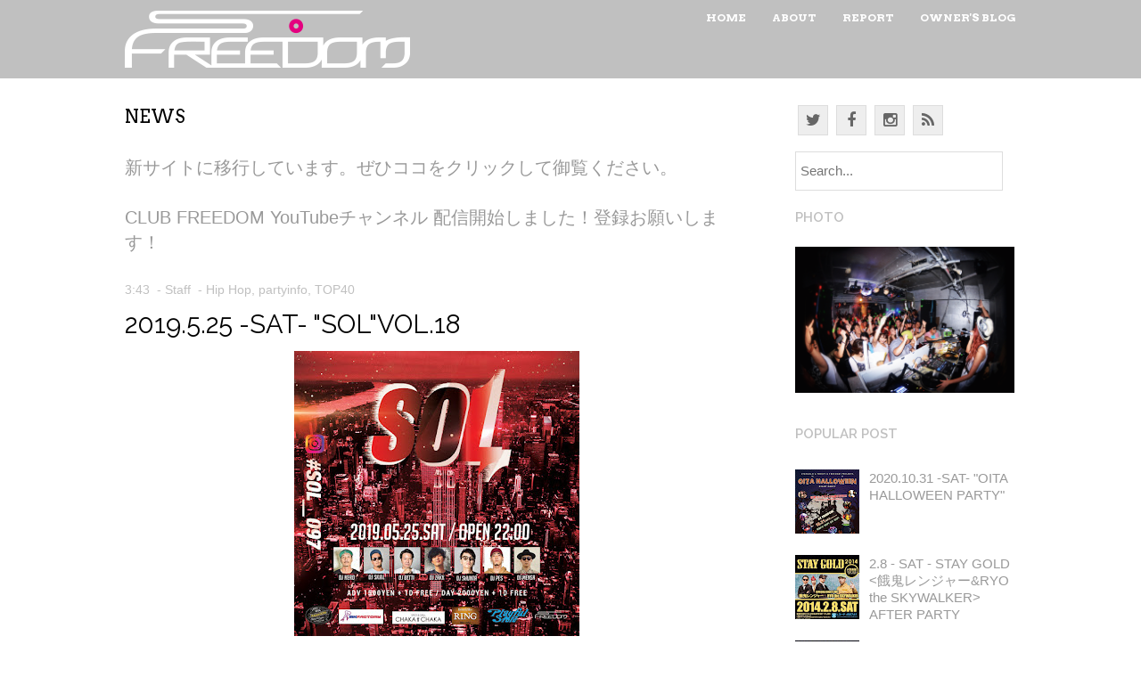

--- FILE ---
content_type: text/html; charset=UTF-8
request_url: http://old.club-freedom.net/2019/05/2019525-sat-solvol18.html
body_size: 32447
content:
<!DOCTYPE html>
<html class='v2' dir='ltr' lang='en-US' xmlns='http://www.w3.org/1999/xhtml' xmlns:b='http://www.google.com/2005/gml/b' xmlns:data='http://www.google.com/2005/gml/data' xmlns:expr='http://www.google.com/2005/gml/expr'>
<head>
<link href='https://www.blogger.com/static/v1/widgets/335934321-css_bundle_v2.css' rel='stylesheet' type='text/css'/>
<script async='async' src='//pagead2.googlesyndication.com/pagead/js/adsbygoogle.js'></script>
<script>
     (adsbygoogle = window.adsbygoogle || []).push({
          google_ad_client: "ca-pub-4431029364764057",
          enable_page_level_ads: true
     });
</script>
<script async='async' custom-element='amp-ad' src='https://cdn.ampproject.org/v0/amp-ad-0.1.js'></script>
<meta charset='UTF-8'/>
<meta content='width=device-width,initial-scale=1.0,maximum-scale=2.0' name='viewport'/>
<meta content='text/html; charset=UTF-8' http-equiv='Content-Type'/>
<meta content='blogger' name='generator'/>
<link href='http://old.club-freedom.net/favicon.ico' rel='icon' type='image/x-icon'/>
<link href='http://old.club-freedom.net/2019/05/2019525-sat-solvol18.html' rel='canonical'/>
<link rel="alternate" type="application/atom+xml" title="Club FREEDOM - Atom" href="http://old.club-freedom.net/feeds/posts/default" />
<link rel="alternate" type="application/rss+xml" title="Club FREEDOM - RSS" href="http://old.club-freedom.net/feeds/posts/default?alt=rss" />
<link rel="service.post" type="application/atom+xml" title="Club FREEDOM - Atom" href="https://www.blogger.com/feeds/7240503090485389432/posts/default" />

<link rel="alternate" type="application/atom+xml" title="Club FREEDOM - Atom" href="http://old.club-freedom.net/feeds/4703795594017104901/comments/default" />
<!--Can't find substitution for tag [blog.ieCssRetrofitLinks]-->
<link href='https://blogger.googleusercontent.com/img/b/R29vZ2xl/AVvXsEg09bLwaGORhn5-GasXfjxVsdAeN1PmXkVkhZ24RCNb3MPn-8yXnuyFv6qmsek-6XuBjaNxQgmtSzWsRfR-fcMPymAmb3gWg6uVrXFZn-PSIpouYqRxOvw53KZPYY4XBM-ZwIsZpz61ZPxP/s320/SOL0525.jpg' rel='image_src'/>
<meta content='http://old.club-freedom.net/2019/05/2019525-sat-solvol18.html' property='og:url'/>
<meta content='2019.5.25 -SAT- &quot;SOL&quot;vol.18' property='og:title'/>
<meta content='大分市にあるClub FREEDOMの公式サイトです。イベント情報など発信しています。' property='og:description'/>
<meta content='https://blogger.googleusercontent.com/img/b/R29vZ2xl/AVvXsEg09bLwaGORhn5-GasXfjxVsdAeN1PmXkVkhZ24RCNb3MPn-8yXnuyFv6qmsek-6XuBjaNxQgmtSzWsRfR-fcMPymAmb3gWg6uVrXFZn-PSIpouYqRxOvw53KZPYY4XBM-ZwIsZpz61ZPxP/w1200-h630-p-k-no-nu/SOL0525.jpg' property='og:image'/>
<link href='https://fonts.googleapis.com/css?family=Raleway:400,600,700,300|Arvo:400,400italic,700,700italic' rel='stylesheet' type='text/css'/>
<link href='https://maxcdn.bootstrapcdn.com/font-awesome/4.5.0/css/font-awesome.min.css' rel='stylesheet'/>
<title>2019.5.25 -SAT- "SOL"vol.18 ~ Club FREEDOM</title>
<!--[if lt IE 9]> <script src="http://html5shim.googlecode.com/svn/trunk/html5.js"></script> <![endif]-->
<style id='page-skin-1' type='text/css'><!--
/*
-----------------------------------------------
Template Name  : FREEDOM
Author         :
Author URL     :
Theme URL      :
Created Date   :
License        : GNU General Public License v2 or later
This template is free for both personal and commercial use, But to satisfy the 'attribution' clause of the license, you are required to keep the footer links intact which provides due credit to its authors.
----------------------------------------------- */
body#layout ul{list-style-type:none;list-style:none}
body#layout ul li{list-style-type:none;list-style:none}
body#layout #headerbwrap {height:auto;}
body#layout #content {}
body#layout .widget_searchnbt {display:none;}
/* Variable definitions
====================
*/
/* Use this with templates/template-twocol.html */
.section,.widget{margin:0;padding:0;}
.section, .widget {margin:0px;padding:0px;line-height: 1.4;}
.widget ul, .widget li {margin:0px;padding:0px;line-height: 1.3;}
/* =Reset
-------------------------------------------------------------- */
html, body, div, span, applet, object, iframe,
h1, h2, h3, h4, h5, h6, p, blockquote, pre,
a, abbr, acronym, address, big, cite, code,
del, dfn, em, font, ins, kbd, q, s, samp,
small, strike, strong, sub, sup, tt, var,
dl, dt, dd, ol, ul, li,
fieldset, form, label, legend,
table, caption, tbody, tfoot, thead, tr, th, td {
border: 0;
font-family: inherit;
font-size: 100%;
font-style: inherit;
font-weight: inherit;
margin: 0;
outline: 0;
padding: 0;
vertical-align: baseline;
}
html,
body {
width: 100%;
height: 100%;
}
html {
font-size: 62.5%; /* Corrects text resizing oddly in IE6/7 when body font-size is set using em units http://clagnut.com/blog/348/#c790 */
overflow-y: scroll; /* Keeps page centred in all browsers regardless of content height */
-webkit-text-size-adjust: 100%; /* Prevents iOS text size adjust after orientation change, without disabling user zoom */
-ms-text-size-adjust: 100%; /* www.456bereastreet.com/archive/201012/controlling_text_size_in_safari_for_ios_without_disabling_user_zoom/ */
}
body {
background: #fff;
}
article,
aside,
details,
figcaption,
figure,
footer,
header,
nav,
section {
display: block;
}
ol, ul {
list-style: none;
}
table { /* tables still need 'cellspacing="0"' in the markup */
border-collapse: separate;
border-spacing: 0;
}
caption,
th,
td {
font-weight: normal;
text-align: left;
}
blockquote:before,
blockquote:after,
q:before, q:after {
content: "";
}
blockquote,
q {
quotes: "" "";
}
a:focus {
outline: thin dotted;
}
a:hover,
a:active { /* Improves readability when focused and also mouse hovered in all browsers people.opera.com/patrickl/experiments/keyboard/test */
outline: 0;
}
a img {
border: 0;
}
img:hover {
opacity: 0.5; /* 50&#65285;ほど透明にする */
}
/* =Global
----------------------------------------------- */
body,
button,
input,
select,
textarea {
color: #262626;
font-family: 'georgia', sans-serif;
font-size: 20px;
font-size: 2.0rem;
font-weight: 400;
line-height: 1.5;
}
/* Headings */
h1,h2,h3,h4,h5,h6 {
clear: both;
font-weight: 400;
line-height: 1.2;
}
h1, h2, h3, h4, h5, h6 {
color: #000;
}
h1 {
font-size: 29px;
text-transform: uppercase;
font-family: 'raleway', arial;
}
h2 {
font-size: 1.0em;
line-height: 1.3em;
font-family: arvo, georgia;
text-transform: uppercase;
margin: 0 0 30px;
padding: 0;
}
h3 {
font-size: 1.75em;
font-family: arvo, georgia;
}
h4 {
font-size: 1.5em;
font-family: arvo, georgia;
}
h5 {
font-size: 1.25em;
font-family: arvo, georgia;
}
hr {
background-color: #ccc;
border: 0;
height: 1px;
margin-bottom: 1.5em;
}
/* Text elements */
p {
margin-bottom: 30px;
}
ul,
ol {
margin: 0 0 1.5em 3em;
}
ul {
list-style: disc;
}
ol {
list-style: decimal;
}
ul ul,
ol ol,
ul ol,
ol ul {
margin-bottom: 0;
margin-left: 1.5em;
}
dt {
font-weight: bold;
}
dd {
margin: 0 1.5em 1.5em;
}
b,
strong {
font-weight: bold;
}
cite,
dfn,
em,
i {
font-style: italic;
}
blockquote {
margin: 0 1.5em;
}
address {
margin: 0 0 1.5em;
}
pre {
background: #ededed;
font-family: "Courier 10 Pitch", Courier, monospace;
font-size: 15px;
font-size: 1.5rem;
line-height: 1.6;
margin-bottom: 1.6em;
padding: 1.6em;
overflow: auto;
max-width: 100%;
}
code,
kbd,
tt,
var {
font: 15px Monaco, Consolas, "Andale Mono", "DejaVu Sans Mono", monospace;
}
abbr,
acronym {
border-bottom: 1px dotted #666;
cursor: help;
}
mark,
ins {
background: #fff9c0;
text-decoration: none;
}
sup,
sub {
font-size: 75%;
height: 0;
line-height: 0;
position: relative;
vertical-align: baseline;
}
sup {
bottom: 1ex;
}
sub {
top: .5ex;
}
small {
font-size: 75%;
}
big {
font-size: 125%;
}
figure {
margin: 0 0 30px 0;
}
table {
margin: 0 0 1.5em;
width: 100%;
}
th {
font-weight: bold;
}
button,
input,
select,
textarea {
font-size: 100%; /* Corrects font size not being inherited in all browsers */
margin: 0; /* Addresses margins set differently in IE6/7, F3/4, S5, Chrome */
vertical-align: baseline; /* Improves appearance and consistency in all browsers */
*vertical-align: middle; /* Improves appearance and consistency in all browsers */
}
button,
input {
line-height: normal; /* Addresses FF3/4 setting line-height using !important in the UA stylesheet */
*overflow: visible;  /* Corrects inner spacing displayed oddly in IE6/7 */
}
button,
html input[type="button"],
input[type="reset"],
input[type="submit"] {
border: 1px solid #ccc;
border-color: #ccc #ccc #bbb #ccc;
background: #e6e6e6;
color: #262626;
cursor: pointer; /* Improves usability and consistency of cursor style between image-type 'input' and others */
-webkit-appearance: button; /* Corrects inability to style clickable 'input' types in iOS */
font-size: 12px;
font-size: 1.4rem;
line-height: 1;
padding: 5px 2%;
}
/*
form{
margin: 0 0 30px;
}
form p{
margin:0 0 10px 0;
}
*/
button:hover,
html input[type="button"]:hover,
input[type="reset"]:hover,
input[type="submit"]:hover {
border-color: #ccc #bbb #aaa #bbb;
}
button:focus,
html input[type="button"]:focus,
input[type="reset"]:focus,
input[type="submit"]:focus,
button:active,
html input[type="button"]:active,
input[type="reset"]:active,
input[type="submit"]:active {
border-color: #aaa #bbb #bbb #bbb;
}
input[type="checkbox"],
input[type="radio"] {
box-sizing: border-box; /* Addresses box sizing set to content-box in IE8/9 */
padding: 0; /* Addresses excess padding in IE8/9 */
display:normal !important;
}
input[type="search"] {
-webkit-appearance: textfield; /* Addresses appearance set to searchfield in S5, Chrome */
-moz-box-sizing: content-box;
-webkit-box-sizing: content-box; /* Addresses box sizing set to border-box in S5, Chrome (include -moz to future-proof) */
box-sizing: content-box;
color:#C0C0C0 !important;
border: 1px solid #ddd;
}
input[type="search"]::-webkit-search-decoration { /* Corrects inner padding displayed oddly in S5, Chrome on OSX */
-webkit-appearance: none;
}
button::-moz-focus-inner,
input::-moz-focus-inner { /* Corrects inner padding and border displayed oddly in FF3/4 www.sitepen.com/blog/2008/05/14/the-devils-in-the-details-fixing-dojos-toolbar-buttons/ */
border: 0;
padding: 0;
}
input[type=text],
input[type=email],
textarea {
color: #ccc;
border: 1px solid #eee;
}
input[type=text]:focus,
input[type=email]:focus,
textarea:focus {
color: #111;
}
input[type=text],
input[type=email] {
padding: 3px;
}
textarea {
overflow: auto; /* Removes default vertical scrollbar in IE6/7/8/9 */
padding-left: 3px;
vertical-align: top; /* Improves readability and alignment in all browsers */
width: 98%;
}
/* Links */
a {
color: #999;
text-decoration: underline;
-webkit-transition: all 0.2s ease;
-moz-transition: all 0.2s ease;
-o-transition: all 0.2s ease;
transition: all 0.2s ease;
text-decoration: none;
}
a:hover,
a:focus,
a:active {
color: #666;
text-decoration: none;
}
.clearfix {
clear: both;
}
/* Clearing */
.clear:before,
.clear:after,
[class*="content"]:before,
[class*="content"]:after,
[class*="site"]:before,
[class*="site"]:after {
content: '';
display: table;
}
.clear:after,
[class*="content"]:after,
[class*="site"]:after {
clear: both;
}
/* Text meant only for screen readers */
.assistive-text {
clip: rect(1px 1px 1px 1px); /* IE6, IE7 */
clip: rect(1px, 1px, 1px, 1px);
position: absolute !important;
}
/* =Layout
----------------------------------------------- */
#pagenbt {
width: 100%;
margin: 0;
padding: 0;
overflow: hidden;
}
#masthead-wrapnbt {
background-color: #C0C0C0;
width: 100%;
clear:left;
}
#mastheadnbt {
color: #fff;
margin: 0 auto;
max-width: 1000px;
clear:both;
}
#mastheadnbt #logonbt {
float: left;
width: auto;
}
.site-titlenbt {
color: #fff;
font-size: 1.0em;
font-weight: 600;
line-height: 1.7em;
margin: 0;
padding: 2px 0 0;
font-family:'arvo', georgia;
text-transform:uppercase;
letter-spacing:1px;
}
.site-titlenbt a {
color: #fff;
text-decoration: none;
}
.site-titlenbt a:hover {
color: #999;
}
.site-descriptionnbt {
display: none;
}
#mainnbt,
#single-mainnbt{
max-width: 1000px;
margin: 0 auto;
}
.widget-areanbt .content-areanbt {
float: left;
margin: 0;
width: 100%;
}
.widget-areanbt .site-contentnbt {
margin: 0 0 10% 0;
}
.site-mainnbt .widget-areanbt{
float: right;
overflow: hidden;
width: 25%;
}
.site-footer {
clear: both;
width: 100%;
}
#colophon-wrapnbt {
clear: both;
margin:0;
padding: 60px 0;
width: 100%;
background: #C0C0C0;
}
.content-areanbt {
float: none;
margin: 0 auto;
max-width: 700px;
}
.site-contentnbt {
margin: 0;
}
/* =Menu
----------------------------------------------- */
.nav-wrapnbt{
float: right;
width: auto;
}
.main-navigationnbt {
float: right;
font-family: 'arvo', georgia;
padding-top: 2px;
text-transform: uppercase;
}
.main-navigationnbt ul {
list-style: none;
margin: 0;
padding-left: 0;
float: right;
}
.main-navigationnbt li {
display: inline-block;
position: relative;
margin-left: 25px;
}
.main-navigationnbt a {
color: #ffffff;
display: block;
font-size: .6em;
padding: 9px 0px;
text-decoration: none;
font-weight: bold;
}
.main-navigationnbt ul ul {
background-color: #C0C0C0;
-webkit-box-shadow: 0 2px 3px rgba(0,0,0,0.2);
box-shadow: 0 2px 3px rgba(0,0,0,0.2);
display: none;
float: left;
position: absolute;
top: 1.5em;
left: -10px;
z-index: 99999;
text-align: left;
padding: 0 10px 10px;
}
.main-navigationnbt ul ul ul {
left: 100%;
top: 0;
}
.main-navigationnbt ul ul a {
width: 175px;
}
.main-navigationnbt ul ul li {
margin: 0;
}
.main-navigationnbt ul ul li {
}
.main-navigationnbt li:hover > a {
color: #dcdcdc;
}
.main-navigationnbt ul ul a {
color:#fff;
padding:4px;
}
.main-navigationnbt ul ul :hover > a {
color:#999;
}
.main-navigationnbt ul ul a:hover {
}
.main-navigationnbt ul li:hover > ul,
.main-navigationnbt ul li.focus > ul {
display: block;
}
.main-navigationnbt li.current_page_item a,
.main-navigationnbt li.current-menu-item a {
color:#fff;
}
.main-navigationnbt li.current_page_item a:hover,
.main-navigationnbt li.current-menu-item a:hover {
color:#fff;
}
/* Small menu */
.menu-toggle {
cursor: pointer;
}
.main-small-navigation .menunbt {
display: none;
}
/* =Featured Content
----------------------------------------------- */
#featured-contentnbt.flexslider {
border: none 0;
margin-bottom: 0px;
overflow: hidden;
}
.flexslider .slidesnbt img {
width: 100%;
height: auto;
}
#featured-contentnbt.flexslider .slidesnbt .featured-hentry-wrap {
margin: 0 auto;
position: relative;
width: 1000px;
}
#featured-contentnbt.flexslider .slidesnbt .hentry {
padding: 0;
position: absolute;
bottom: 30px;
right: 10px;
-webkit-transition: all 0.2s ease;
-moz-transition: all 0.2s ease;
-o-transition: all 0.2s ease;
transition: all 0.2s ease;
max-width: 600px;
text-align: right;
border: none;
}
#featured-contentnbt.flexslider .slidesnbt .hentry:hover {
background: none !important;
}
#featured-contentnbt h2{
color: #000;
margin: 0;
border: none;
line-height: 1.6;
font-family: 'arvo', georgia;
font-weight: bold;
font-size: 28px;
letter-spacing: 1px;
word-wrap: break-word;
}
#featured-contentnbt h2 a, .slide-metanbt{
display: inline;
background: #C0C0C0;
box-shadow: 12px 0 0 #C0C0C0, -12px 0 0 #C0C0C0;
color: #fff;
padding: 8px 0;
opacity: .9;
}
.slide-metanbt a{
color: #fff;
}
#featured-contentnbt h2 a:hover, .slide-metanbt:hover{
opacity: 1;
}
#featured-contentnbt .flex-direction-nav li a {
background-color: #fff;
color: #C0C0C0;
font-size: 3em;
line-height: 1em;
opacity: 0;
padding: .3% 1%;
top: 48%;
text-align: center;
text-indent: 0;
-webkit-transition: all 0.2s ease;
-moz-transition: all 0.2s ease;
-o-transition: all 0.2s ease;
transition: all 0.2s ease;
width: auto;
height: auto;
}
#featured-contentnbt:hover .flex-direction-nav li a {
opacity: .5;
}
#featured-contentnbt.flexslider:hover .flex-direction-nav li a {
background-color: #fff;
opacity: .5;
}
#featured-contentnbt.flexslider .flex-direction-nav li a:hover {
background-color: #fff;
opacity: .95;
}
#featured-contentnbt .flex-direction-nav li .next {
right: 0;
}
#featured-contentnbt .flex-direction-nav li .prev {
left: 0;
}
#featured-contentnbt .flex-control-nav {
bottom: 1%;
right: 0;
width: 100%;
}
#featured-contentnbt .flex-control-nav li {
background-color: rgba(30,74,102,0);
border-radius: 10px;
padding: 3px;
-webkit-transition: all 0.3s ease;
-moz-transition: all 0.3s ease;
-o-transition: all 0.3s ease;
transition: all 0.3s ease;
}
#featured-contentnbt:hover .flex-control-nav li {
background-color: rgba(30,74,102,.5);
}
#featured-contentnbt .flex-control-nav li:hover {
background-color: rgba(30,74,102,.95);
}
#featured-contentnbt .flex-control-nav li a {
background-color: rgba(255,255,255,0);
border-radius: 7px;
-webkit-box-shadow: none;
box-shadow: none;
width: 14px;
height: 14px;
-webkit-transition: all 0.3s ease;
-moz-transition: all 0.3s ease;
-o-transition: all 0.3s ease;
transition: all 0.3s ease;
}
#featured-contentnbt:hover .flex-control-nav li a {
background-color: rgba(255,255,255,0.5);
}
#featured-contentnbt .flex-control-nav li a:hover,
#slider-wrapper .flex-control-nav li a:active {
background-color: rgba(255,255,255,.95);
}
#headerimg img{
clear: left;
z-index: -1;
width: 100%;
display: block;
height: auto;
margin: 0 auto;
background: #C0C0C0;
}
.minislides{
width: 372px;
height: 62px;
margin: -42px auto 0;
vertical-align: middle;
padding: 0 50px;
border: 8px solid #C0C0C0;
position: relative;
z-index: 1;
background: #C0C0C0;
overflow:hidden;
}
.minislides ul li{
list-style-type: none;
}
.minislides img{
float: left;
width: 62px;
height:62px;
display: inline-block;
}
#single-mainnbt{
margin-top: 30px;
clear: both;
}
.carousel ul,
.carousel ul li{
margin: 0;
padding: 0;
}
.carousel .flex-direction-nav li a {
color: #fff;
font-size: 3em;
line-height: 1.2em;
padding: .3% 2%;
top: 12px;
text-align: center;
text-indent: 0;
width: auto;
height: 75px;
opacity:1;
}
.carousel.flexslider:hover .flex-direction-nav li a {
opacity: 1;
}
.carousel.flexslider .flex-direction-nav li a:hover {
}
.carousel .flex-direction-nav li .flex-next {
right: 0;
opacity: 1;
}
.carousel .flex-direction-nav li .flex-prev {
left: 0;
opacity:1;
}
/* =Content
----------------------------------------------- */
.singlenbt #mainnbt{
margin: 0 auto 30px;
}
.singlenbt #mainnbt{
position: relative;
}
#mainnbt{
margin-bottom: 30px;
}
.hentry {
border-bottom: 8px solid #C0C0C0;
margin: 0;
padding: 30px 0 0;
-webkit-transition: all 0.2s ease;
-moz-transition: all 0.2s ease;
-o-transition: all 0.2s ease;
transition: all 0.2s ease;
position:relative;
word-wrap: break-word;
}
.post-indexnbt{
overflow: hidden;
}
.entry-content{
margin: 0;
padding: 0;
}
.post-indexnbt{
padding: 0 80px;
}
.entry-metanbt a{
margin:0;
padding:0;
font-size:14px;
color: #;
}
.entry-metanbt{
clear: left;
margin: 30px 0;
overflow: hidden;
display: block;
}
.entry-metanbt a{
margin: 0;
padding: 0;
font-size: 14px;
color: #C0C0C0;
}
.entry-header-standard{
margin: 30px 0 0 0;
}
.entry-title a{
color: #000;
}
.entry-title a:hover{
color: #999;
}
/* =Featured image styles
----------------------------------------------- */
#single-mainnbt .post-thumbnbt {
overflow: hidden;
padding-bottom: 30px;
}
#single-mainnbt .post-thumbnbt .header-wrapper {
float: left;
width: 52.85714285%;
}
.entry-title {
font-family: Raleway, sans-serif;
text-transform: uppercase;
line-height: 1.0344827586;
padding: 0;
margin: 0 0 15px 0;
font-size: 29px;
}
.entry-metanbt{
line-height: 1.2857142857;
font-size: 14px;
padding: 0;
color: #C0C0C0;
border: 0!important;
z-index: 99999;
text-align: left;
margin: 0 0 15px;
}
.entry-metanbt a{
color: #C0C0C0;
}
.entry-metanbt a:hover{
color: #999;
}
#single-mainnbt .post-thumbnbt footer {
clear: left;
}
/* =Media
----------------------------------------------- */
.entry-content img,
.widget img {
max-width: 100%; /* Fluid images for posts, comments, and widgets */
}
.site-headernbt img,
.entry-content img,
.widget img {
height: auto; /* Make sure images with WordPress-added height and width attributes are scaled correctly */
}
.entry-content img,
img.size-full {
max-width: 100%;
}
.site-headernbt img {
width: 100%;
}
/* Make sure embeds and iframes fit their containers */
embed,
iframe,
object {
max-width: 100%;
margin: 30px 0;
}
#jp-post-flair iframe{
margin: 0;
}
/* =Navigation
----------------------------------------------- */
.site-contentnbt .site-navigationnbt {
margin: 30px 0;
overflow: hidden;
background: #C0C0C0;
padding: 0;
font-size: 15px;
font-weight: 600;
font-family: Raleway, georgia, serif;
text-transform: uppercase;
}
.site-contentnbt .site-navigationnbt a{
color: #fff;
display: block;
padding: 20px;
}
.site-contentnbt .site-navigationnbt a:hover{
color: #fff;
text-decoration: underline;
}
/* =Widgets
----------------------------------------------- */
#secondarynbt .widget {
margin: 10px 0 25px;
padding: 2px;
font-size: 15px;
line-height: 1.5;
}
#secondarynbt .widget h1,
#secondarynbt .widget h2,
#secondarynbt .widget h3,
#secondarynbt .widget h4,
#secondarynbt .widget h5,
#secondarynbt .widget h6 {
color: #C0C0C0;
}
#secondarynbt .widget h2,
#secondarynbt .widget h3,
#secondarynbt .widget h2 a,
#secondarynbt .widget h3 a {
font-size: 15px;
font-weight: 600;
font-family: Raleway, georgia, serif;
text-transform: uppercase;
display: block;
line-height: 1.5;
margin: 0 0 1.5em;
padding: 0;
-webkit-transition: all 0.2s ease;
-moz-transition: all 0.2s ease;
-o-transition: all 0.2s ease;
transition: all 0.2s ease;
color: #C0C0C0;
}
#secondarynbt .widget:hover h2 {
color: #999;
}
#secondarynbt .widget ul {
list-style-type: none;
margin: 0;
}
#secondarynbt .widget ul li {
margin-bottom: 3px;
}
#secondarynbt .widget ul ul {
margin-left: 10px;
}
.widget img {
height: auto;
}
/* Make sure select elements fit in widgets */
.widget select {
max-width: 100%;
}
/* Search widget */
#secondarynbt .widget #s {
padding: 5% 2%;
width: 90%;
}
#secondarynbt .widget #searchsubmitnbt {
display:none;
}
/* =Footer
----------------------------------------------- */
#colophonnbt {
color: #818181;
font-size: .7em;
margin: 0 auto;
max-width: 1000px;
text-align: center;
}
#colophonnbt a{
color: #fff;
}
#colophonnbt a:hover{
color: #818181;
}
/* Media queries for responsive design
--------------------------------------------- */
@media screen and (max-width: 1000px) {
#featured-contentnbt.flexslider .slidesnbt .featured-hentry-wrap {
width: 100%;
margin: 0;
}
.site-infonbt{
padding:0 30px;
}
.site-titlenbt{
padding-left:30px;
}
.nav-wrapnbt {
padding-right:30px;
}
}
@media screen and (max-width: 965px) {
#mainnbt, #single-mainnbt{
max-width: 1000px;
margin: 0 auto;
}
.widget-areanbt .content-areanbt {
float: none;
margin: 0 auto;
width: 100%;
}
.widget-areanbt .site-contentnbt {
margin: 0 0% 10% 0;
}
.widget-areanbt #secondarynbt{
max-width: 700px;
margin:0 auto;
}
.site-mainnbt .widget-areanbt{
float: none;
clear:left;
overflow: hidden;
width: 100%;
}
}
@media screen and (max-width: 700px) {
#featured-contentnbt.flexslider .slidesnbt .featured-hentry-wrap {
width: 100%;
margin:0;
}
}
/* --- iPad Portrait --- */
@media screen and (max-width: 890px) {
.nav-wrapnbt{
float: none;
width: 100%;
}
.main-navigationnbt {
float: left;
font-family: 'arvo', georgia;
padding-top: 2px;
text-transform: uppercase;
}
.main-navigationnbt ul {
list-style: none;
margin: 0;
padding-left: 0;
float: left;
}
}
@media screen and (max-width: 708px) {
/* =Featured image styles
----------------------------------------------- */
#mainnbt, #single-mainnbt {
padding:10px;
}
}
/* --- Smartphones and small Tablet PCs --- */
@media screen and (max-width: 767px) {
#mastheadnbt #logonbt {
float: none;
width: 100%;
}
.site-titlenbt {
text-align: center;
padding: 0;
}
}
/* --- Small menu --- */
@media screen and (max-width: 600px) {
.site-navigationnbt h1.menu-toggle {
color: #fff;
font-size: 14px;
margin: 0;
padding: 15px 0;
font-family:Raleway, arial;
text-align:center;
}
.site-navigationnbt h1.menu-toggle:hover{
color: #999;
}
.site-navigationnbt h1.menu-toggle:before {
content: '\f039';
color: #fff;
font-size: 14px;
margin: 0;
padding: 0 14px 0 0;
font-family: FontAwesome, arial;
vertical-align: middle;
}
.main-small-navigation .menunbt {
list-style-type: none;
margin: 3% 3% 0 3%;
padding-bottom: 10px;
font-family: 'arvo', georgia;
text-transform: uppercase;
font-size:13px;
}
.main-small-navigation ul,
.main-small-navigation ul ul {
list-style-type: none;
}
.main-small-navigation ul li a {
display: block;
line-height:2;
}
.main-small-navigation ul li a:hover {
color: #fff;
}
}
@media screen and (max-width : 550px) {
}
/* --- Smartphones (portrait and landscape) --- */
@media screen and (max-width : 480px) {
#featured-contentnbt.flexslider .slidesnbt .featured-hentry-wrap {
display: none;
}
.minislides{
display:none;
}
#mainnbt .post-thumbnbt .header-wrapper .entry-title {
font-family: Raleway, sans-serif;
text-transform: uppercase;
line-height: 1.0344827586;
padding: 0;
margin: 0 0 30px 0;
font-size: 20px;
}
}
/* --- Smartphones (portrait and landscape) --- */
@media screen and (max-width : 320px) {
}
/*
* jQuery FlexSlider v2.0
* http://www.woothemes.com/flexslider/
*
* Copyright 2012 WooThemes
* Free to use under the GPLv2 license.
* http://www.gnu.org/licenses/gpl-2.0.html
*
* Contributing author: Tyler Smith (@mbmufffin)
*/
/* Browser Resets */
.flex-container a:active,
.flexslider a:active,
.flex-container a:focus,
.flexslider a:focus  {outline: none;}
.slidesnbt,
.flex-control-nav,
.flex-direction-nav {margin: 0; padding: 0; list-style: none;}
/* FlexSlider Necessary Styles
*********************************/
.flexslider {margin: 0; padding: 0;}
.flexslider .slidesnbt > li {display: none; -webkit-backface-visibility: hidden;} /* Hide the slides before the JS is loaded. Avoids image jumping */
.flexslider .slidesnbt img {width: 100%; display: block;}
.flex-pauseplay span {text-transform: capitalize;}
/* No JavaScript Fallback */
/* If you are not using another script, such as Modernizr, make sure you
* include js that eliminates this class on page load */
.no-js .slidesnbt > li:first-child {display: block;}
/* FlexSlider Default Theme
*********************************/
.flexslider {margin: 0 0 60px; background: #fff; border: 4px solid #fff; position: relative;}
.flex-viewport {min-height: 400px; -webkit-transition: all 1s ease; -moz-transition: all 1s ease; transition: all 1s ease;}
.loading .flex-viewport {min-height: 400px;}
.flexslider .slidesnbt {zoom: 1;}
.carousel li {margin-right: 5px}
/* Direction Nav */
.flex-direction-nav {*height: 0;}
.flex-direction-nav a {width: 30px; height: 30px; margin: -20px 0 0; display: block; position: absolute; top: 50%; z-index: 10; cursor: pointer; text-indent: -9999px; opacity: 0; -webkit-transition: all .3s ease;}
.flex-direction-nav .flex-next {background-position: 100% 0; right: -36px; }
.flex-direction-nav .flex-prev {left: -36px;}
.flexslider:hover .flex-next {opacity: 0.8; right: 5px;}
.flexslider:hover .flex-prev {opacity: 0.8; left: 5px;}
.flexslider:hover .flex-next:hover, .flexslider:hover .flex-prev:hover {opacity: 1;}
.flex-direction-nav .flex-disabled {opacity: .3!important; filter:alpha(opacity=30); cursor: default;}
/* Control Nav */
.flex-control-nav {width: 100%; position: absolute; bottom: -40px; text-align: center;}
.flex-control-nav li {margin: 0 6px; display: inline-block; zoom: 1; *display: inline;}
.flex-control-paging li a {width: 11px; height: 11px; display: block; background: #666; background: rgba(0,0,0,0.5); cursor: pointer; text-indent: -9999px; -webkit-border-radius: 20px; -moz-border-radius: 20px; -o-border-radius: 20px; border-radius: 20px; box-shadow: inset 0 0 3px rgba(0,0,0,0.3);}
.flex-control-paging li a:hover { background: #333; background: rgba(0,0,0,0.7); }
.flex-control-paging li a.flex-active { background: #C0C0C0; background: rgba(0,0,0,0.9); cursor: default; }
.flex-control-thumbs {margin: 5px 0 0; position: static; overflow: hidden;}
.flex-control-thumbs li {width: 25%; float: left; margin: 0;}
.flex-control-thumbs img {width: 100%; display: block; opacity: .7; cursor: pointer;}
.flex-control-thumbs img:hover {opacity: 1;}
.flex-control-thumbs .flex-active {opacity: 1; cursor: default;}
@media screen and (max-width: 860px) {
.flex-direction-nav .flex-prev {opacity: 1; left: 0;}
.flex-direction-nav .flex-next {opacity: 1; right: 0;}
}
h2.date-header{margin:10px 0;display:none;}
.main .widget{margin:0 0 5px;padding:0 0 2px;}
.main .Blog{border-bottom-width:0;}
#header .description{}
#comments{padding:10px;margin-bottom:20px;}
#comments h4{font-size:22px;margin-bottom:10px;}
#comments ol{margin-left:0;}
.deleted-comment{font-style:italic;color:gray;}
#blog-pager-newer-link{float:left;}
#blog-pager-older-link{float:right;}
#blog-pager{text-align:center;padding:5px;margin:40px 0 10px;}
.feed-links{clear:both;}
.comment-form{}
#navbar-iframe{height:0;visibility:hidden;display:none;}
.author-profile{background:#f6f6f6;border:1px solid #eee;margin:10px 0 10px 0;padding:8px;overflow:hidden;}
.author-profile img{border:1px solid #ddd;float:left;margin-right:10px;}
.post-iconspbt{margin:5px 0 0 0;padding:0;}
.post-locationpbt{margin:5px 0;padding:0;}
.related-postbwrap{margin:10px auto 0;font-size:86%;}
.related-postbwrap h4{font-weight:normal;margin:20px 0 15px;}
.related-post-style-2,.related-post-style-2 li{list-style:none;margin:0;padding:0;}
.related-post-style-2 li{border-top:1px solid #eee;overflow:hidden;padding:10px 0;}
.related-post-style-2 li:first-child{border-top:none;}
.related-post-style-2 .related-post-item-thumbnail{width:80px;height:80px;max-width:none;max-height:none;background-color:transparent;border:none;float:left;margin:2px 10px 0 0;padding:0;}
.related-post-style-2 .related-post-item-title{font-weight:bold;font-size:100%;}
.related-post-style-2 .related-post-item-summary{display:block;}
.related-post-style-3,.related-post-style-3 li{margin:0;padding:0;list-style:none;word-wrap:break-word;overflow:hidden;}
.related-post-style-3 .related-post-item{display:block;float:left;width:100px;height:auto;padding:10px;border-left:0 solid #eee;margin-bottom:-989px;padding-bottom:999px;}
.related-post-style-3 .related-post-item:first-child{border-left:none;}
.related-post-style-3 .related-post-item-thumbnail{display:block;margin:0 0 10px;width:100px;height:auto;max-width:100%;max-height:none;background-color:transparent;border:none;padding:0;}
.related-post-style-3 .related-post-item-title{font-weight:normal;text-decoration:none;}
.pbtsharethisbutt{overflow:hidden;padding:5px 0;margin:0;float:left;}
.pbtsharethisbutt a {padding-left:5px;padding-right:5px;}
.separator a[style="margin-left: 1em; margin-right: 1em;"] {margin-left: auto!important;margin-right: auto!important;}
.separator a[style="clear: left; float: left; margin-bottom: 1em; margin-right: 1em;"] {clear: none !important; float: none !important; margin-bottom: 0em !important; margin-right: 0em !important;}
.separator a[style="clear: left; float: left; margin-bottom: 1em; margin-right: 1em;"] img {float: left !important; margin: 0px 10px 10px 0px;}
.separator a[style="clear: right; float: right; margin-bottom: 1em; margin-left: 1em;"] {clear: none !important; float: none !important; margin-bottom: 0em !important; margin-left: 0em !important;}
.separator a[style="clear: right; float: right; margin-bottom: 1em; margin-left: 1em;"] img {float: right !important; margin: 0px 0px 10px 10px;}
.screen-reader-text{position:absolute!important;height:1px;width:1px;overflow:hidden;clip:rect(1px 1px 1px 1px);clip:rect(1px,1px,1px,1px);clip-path:polygon(0px 0,0px 0,0px 0,0px 0);}
footer.entry-metanbt{margin-top:12px;}
.social-buttonsnbt{padding:0 !important;margin:0 0 10px 0 !important;font-size:5px;border:0 solid #eee !important;}
.social-buttonsnbt a{padding:5px;font-size:18px;background:#eee;border:1px solid #ddd;width:22px;height:22px;display:inline-block;text-align:center;line-height:22px;margin:0 0 6px 5px;color:#666666 !important;}
.social-buttonsnbt a:hover{color:#444444 !important;}
.widget.widget_searchnbt{margin:10px 0 15px !important;}
.PopularPosts .widget-content ul li{padding:6px 0;}
.reaction-buttons table{border:none;margin-bottom:5px;}
.reaction-buttons table,.reaction-buttons td{border:none!important;}
.pbtthumbimg{float:left;margin:0 10px 5px 0;padding:4px;border:0 solid #eee;background:none;width:200px;height:auto;}

--></style>
<script src='https://ajax.googleapis.com/ajax/libs/jquery/1.11.3/jquery.min.js' type='text/javascript'></script>
<script type='text/javascript'>
//<![CDATA[

/*! jQuery Migrate v1.2.1 | (c) 2005, 2013 jQuery Foundation, Inc. and other contributors | jquery.org/license */
jQuery.migrateMute===void 0&&(jQuery.migrateMute=!0),function(e,t,n){function r(n){var r=t.console;i[n]||(i[n]=!0,e.migrateWarnings.push(n),r&&r.warn&&!e.migrateMute&&(r.warn("JQMIGRATE: "+n),e.migrateTrace&&r.trace&&r.trace()))}function a(t,a,i,o){if(Object.defineProperty)try{return Object.defineProperty(t,a,{configurable:!0,enumerable:!0,get:function(){return r(o),i},set:function(e){r(o),i=e}}),n}catch(s){}e._definePropertyBroken=!0,t[a]=i}var i={};e.migrateWarnings=[],!e.migrateMute&&t.console&&t.console.log&&t.console.log("JQMIGRATE: Logging is active"),e.migrateTrace===n&&(e.migrateTrace=!0),e.migrateReset=function(){i={},e.migrateWarnings.length=0},"BackCompat"===document.compatMode&&r("jQuery is not compatible with Quirks Mode");var o=e("<input/>",{size:1}).attr("size")&&e.attrFn,s=e.attr,u=e.attrHooks.value&&e.attrHooks.value.get||function(){return null},c=e.attrHooks.value&&e.attrHooks.value.set||function(){return n},l=/^(?:input|button)$/i,d=/^[238]$/,p=/^(?:autofocus|autoplay|async|checked|controls|defer|disabled|hidden|loop|multiple|open|readonly|required|scoped|selected)$/i,f=/^(?:checked|selected)$/i;a(e,"attrFn",o||{},"jQuery.attrFn is deprecated"),e.attr=function(t,a,i,u){var c=a.toLowerCase(),g=t&&t.nodeType;return u&&(4>s.length&&r("jQuery.fn.attr( props, pass ) is deprecated"),t&&!d.test(g)&&(o?a in o:e.isFunction(e.fn[a])))?e(t)[a](i):("type"===a&&i!==n&&l.test(t.nodeName)&&t.parentNode&&r("Can't change the 'type' of an input or button in IE 6/7/8"),!e.attrHooks[c]&&p.test(c)&&(e.attrHooks[c]={get:function(t,r){var a,i=e.prop(t,r);return i===!0||"boolean"!=typeof i&&(a=t.getAttributeNode(r))&&a.nodeValue!==!1?r.toLowerCase():n},set:function(t,n,r){var a;return n===!1?e.removeAttr(t,r):(a=e.propFix[r]||r,a in t&&(t[a]=!0),t.setAttribute(r,r.toLowerCase())),r}},f.test(c)&&r("jQuery.fn.attr('"+c+"') may use property instead of attribute")),s.call(e,t,a,i))},e.attrHooks.value={get:function(e,t){var n=(e.nodeName||"").toLowerCase();return"button"===n?u.apply(this,arguments):("input"!==n&&"option"!==n&&r("jQuery.fn.attr('value') no longer gets properties"),t in e?e.value:null)},set:function(e,t){var a=(e.nodeName||"").toLowerCase();return"button"===a?c.apply(this,arguments):("input"!==a&&"option"!==a&&r("jQuery.fn.attr('value', val) no longer sets properties"),e.value=t,n)}};var g,h,v=e.fn.init,m=e.parseJSON,y=/^([^<]*)(<[\w\W]+>)([^>]*)$/;e.fn.init=function(t,n,a){var i;return t&&"string"==typeof t&&!e.isPlainObject(n)&&(i=y.exec(e.trim(t)))&&i[0]&&("<"!==t.charAt(0)&&r("$(html) HTML strings must start with '<' character"),i[3]&&r("$(html) HTML text after last tag is ignored"),"#"===i[0].charAt(0)&&(r("HTML string cannot start with a '#' character"),e.error("JQMIGRATE: Invalid selector string (XSS)")),n&&n.context&&(n=n.context),e.parseHTML)?v.call(this,e.parseHTML(i[2],n,!0),n,a):v.apply(this,arguments)},e.fn.init.prototype=e.fn,e.parseJSON=function(e){return e||null===e?m.apply(this,arguments):(r("jQuery.parseJSON requires a valid JSON string"),null)},e.uaMatch=function(e){e=e.toLowerCase();var t=/(chrome)[ \/]([\w.]+)/.exec(e)||/(webkit)[ \/]([\w.]+)/.exec(e)||/(opera)(?:.*version|)[ \/]([\w.]+)/.exec(e)||/(msie) ([\w.]+)/.exec(e)||0>e.indexOf("compatible")&&/(mozilla)(?:.*? rv:([\w.]+)|)/.exec(e)||[];return{browser:t[1]||"",version:t[2]||"0"}},e.browser||(g=e.uaMatch(navigator.userAgent),h={},g.browser&&(h[g.browser]=!0,h.version=g.version),h.chrome?h.webkit=!0:h.webkit&&(h.safari=!0),e.browser=h),a(e,"browser",e.browser,"jQuery.browser is deprecated"),e.sub=function(){function t(e,n){return new t.fn.init(e,n)}e.extend(!0,t,this),t.superclass=this,t.fn=t.prototype=this(),t.fn.constructor=t,t.sub=this.sub,t.fn.init=function(r,a){return a&&a instanceof e&&!(a instanceof t)&&(a=t(a)),e.fn.init.call(this,r,a,n)},t.fn.init.prototype=t.fn;var n=t(document);return r("jQuery.sub() is deprecated"),t},e.ajaxSetup({converters:{"text json":e.parseJSON}});var b=e.fn.data;e.fn.data=function(t){var a,i,o=this[0];return!o||"events"!==t||1!==arguments.length||(a=e.data(o,t),i=e._data(o,t),a!==n&&a!==i||i===n)?b.apply(this,arguments):(r("Use of jQuery.fn.data('events') is deprecated"),i)};var j=/\/(java|ecma)script/i,w=e.fn.andSelf||e.fn.addBack;e.fn.andSelf=function(){return r("jQuery.fn.andSelf() replaced by jQuery.fn.addBack()"),w.apply(this,arguments)},e.clean||(e.clean=function(t,a,i,o){a=a||document,a=!a.nodeType&&a[0]||a,a=a.ownerDocument||a,r("jQuery.clean() is deprecated");var s,u,c,l,d=[];if(e.merge(d,e.buildFragment(t,a).childNodes),i)for(c=function(e){return!e.type||j.test(e.type)?o?o.push(e.parentNode?e.parentNode.removeChild(e):e):i.appendChild(e):n},s=0;null!=(u=d[s]);s++)e.nodeName(u,"script")&&c(u)||(i.appendChild(u),u.getElementsByTagName!==n&&(l=e.grep(e.merge([],u.getElementsByTagName("script")),c),d.splice.apply(d,[s+1,0].concat(l)),s+=l.length));return d});var Q=e.event.add,x=e.event.remove,k=e.event.trigger,N=e.fn.toggle,T=e.fn.live,M=e.fn.die,S="ajaxStart|ajaxStop|ajaxSend|ajaxComplete|ajaxError|ajaxSuccess",C=RegExp("\\b(?:"+S+")\\b"),H=/(?:^|\s)hover(\.\S+|)\b/,A=function(t){return"string"!=typeof t||e.event.special.hover?t:(H.test(t)&&r("'hover' pseudo-event is deprecated, use 'mouseenter mouseleave'"),t&&t.replace(H,"mouseenter$1 mouseleave$1"))};e.event.props&&"attrChange"!==e.event.props[0]&&e.event.props.unshift("attrChange","attrName","relatedNode","srcElement"),e.event.dispatch&&a(e.event,"handle",e.event.dispatch,"jQuery.event.handle is undocumented and deprecated"),e.event.add=function(e,t,n,a,i){e!==document&&C.test(t)&&r("AJAX events should be attached to document: "+t),Q.call(this,e,A(t||""),n,a,i)},e.event.remove=function(e,t,n,r,a){x.call(this,e,A(t)||"",n,r,a)},e.fn.error=function(){var e=Array.prototype.slice.call(arguments,0);return r("jQuery.fn.error() is deprecated"),e.splice(0,0,"error"),arguments.length?this.bind.apply(this,e):(this.triggerHandler.apply(this,e),this)},e.fn.toggle=function(t,n){if(!e.isFunction(t)||!e.isFunction(n))return N.apply(this,arguments);r("jQuery.fn.toggle(handler, handler...) is deprecated");var a=arguments,i=t.guid||e.guid++,o=0,s=function(n){var r=(e._data(this,"lastToggle"+t.guid)||0)%o;return e._data(this,"lastToggle"+t.guid,r+1),n.preventDefault(),a[r].apply(this,arguments)||!1};for(s.guid=i;a.length>o;)a[o++].guid=i;return this.click(s)},e.fn.live=function(t,n,a){return r("jQuery.fn.live() is deprecated"),T?T.apply(this,arguments):(e(this.context).on(t,this.selector,n,a),this)},e.fn.die=function(t,n){return r("jQuery.fn.die() is deprecated"),M?M.apply(this,arguments):(e(this.context).off(t,this.selector||"**",n),this)},e.event.trigger=function(e,t,n,a){return n||C.test(e)||r("Global events are undocumented and deprecated"),k.call(this,e,t,n||document,a)},e.each(S.split("|"),function(t,n){e.event.special[n]={setup:function(){var t=this;return t!==document&&(e.event.add(document,n+"."+e.guid,function(){e.event.trigger(n,null,t,!0)}),e._data(this,n,e.guid++)),!1},teardown:function(){return this!==document&&e.event.remove(document,n+"."+e._data(this,n)),!1}}})}(jQuery,window);

//]]>
</script>
<script type='text/javascript'>
//<![CDATA[

/*
 * jQuery FlexSlider v2.1
 * http://www.woothemes.com/flexslider/
 *
 * Copyright 2012 WooThemes
 * Free to use under the GPLv2 license.
 * http://www.gnu.org/licenses/gpl-2.0.html
 *
 * Contributing author: Tyler Smith (@mbmufffin)
 */

;(function ($) {

  //FlexSlider: Object Instance
  $.flexslider = function(el, options) {
    var slider = $(el),
        vars = $.extend({}, $.flexslider.defaults, options),
        namespace = vars.namespace,
        touch = ("ontouchstart" in window) || window.DocumentTouch && document instanceof DocumentTouch,
        eventType = (touch) ? "touchend" : "click",
        vertical = vars.direction === "vertical",
        reverse = vars.reverse,
        carousel = (vars.itemWidth > 0),
        fade = vars.animation === "fade",
        asNav = vars.asNavFor !== "",
        methods = {};

    // Store a reference to the slider object
    $.data(el, "flexslider", slider);

    // Privat slider methods
    methods = {
      init: function() {
        slider.animating = false;
        slider.currentSlide = vars.startAt;
        slider.animatingTo = slider.currentSlide;
        slider.atEnd = (slider.currentSlide === 0 || slider.currentSlide === slider.last);
        slider.containerSelector = vars.selector.substr(0,vars.selector.search(' '));
        slider.slides = $(vars.selector, slider);
        slider.container = $(slider.containerSelector, slider);
        slider.count = slider.slides.length;
        // SYNC:
        slider.syncExists = $(vars.sync).length > 0;
        // SLIDE:
        if (vars.animation === "slide") vars.animation = "swing";
        slider.prop = (vertical) ? "top" : "marginLeft";
        slider.args = {};
        // SLIDESHOW:
        slider.manualPause = false;
        // TOUCH/USECSS:
        slider.transitions = !vars.video && !fade && vars.useCSS && (function() {
          var obj = document.createElement('div'),
              props = ['perspectiveProperty', 'WebkitPerspective', 'MozPerspective', 'OPerspective', 'msPerspective'];
          for (var i in props) {
            if ( obj.style[ props[i] ] !== undefined ) {
              slider.pfx = props[i].replace('Perspective','').toLowerCase();
              slider.prop = "-" + slider.pfx + "-transform";
              return true;
            }
          }
          return false;
        }());
        // CONTROLSCONTAINER:
        if (vars.controlsContainer !== "") slider.controlsContainer = $(vars.controlsContainer).length > 0 && $(vars.controlsContainer);
        // MANUAL:
        if (vars.manualControls !== "") slider.manualControls = $(vars.manualControls).length > 0 && $(vars.manualControls);

        // RANDOMIZE:
        if (vars.randomize) {
          slider.slides.sort(function() { return (Math.round(Math.random())-0.5); });
          slider.container.empty().append(slider.slides);
        }

        slider.doMath();

        // ASNAV:
        if (asNav) methods.asNav.setup();

        // INIT
        slider.setup("init");

        // CONTROLNAV:
        if (vars.controlNav) methods.controlNav.setup();

        // DIRECTIONNAV:
        if (vars.directionNav) methods.directionNav.setup();

        // KEYBOARD:
        if (vars.keyboard && ($(slider.containerSelector).length === 1 || vars.multipleKeyboard)) {
          $(document).bind('keyup', function(event) {
            var keycode = event.keyCode;
            if (!slider.animating && (keycode === 39 || keycode === 37)) {
              var target = (keycode === 39) ? slider.getTarget('next') :
                           (keycode === 37) ? slider.getTarget('prev') : false;
              slider.flexAnimate(target, vars.pauseOnAction);
            }
          });
        }
        // MOUSEWHEEL:
        if (vars.mousewheel) {
          slider.bind('mousewheel', function(event, delta, deltaX, deltaY) {
            event.preventDefault();
            var target = (delta < 0) ? slider.getTarget('next') : slider.getTarget('prev');
            slider.flexAnimate(target, vars.pauseOnAction);
          });
        }

        // PAUSEPLAY
        if (vars.pausePlay) methods.pausePlay.setup();

        // SLIDSESHOW
        if (vars.slideshow) {
          if (vars.pauseOnHover) {
            slider.hover(function() {
              if (!slider.manualPlay && !slider.manualPause) slider.pause();
            }, function() {
              if (!slider.manualPause && !slider.manualPlay) slider.play();
            });
          }
          // initialize animation
          (vars.initDelay > 0) ? setTimeout(slider.play, vars.initDelay) : slider.play();
        }

        // TOUCH
        if (touch && vars.touch) methods.touch();

        // FADE&&SMOOTHHEIGHT || SLIDE:
        if (!fade || (fade && vars.smoothHeight)) $(window).bind("resize focus", methods.resize);


        // API: start() Callback
        setTimeout(function(){
          vars.start(slider);
        }, 200);
      },
      asNav: {
        setup: function() {
          slider.asNav = true;
          slider.animatingTo = Math.floor(slider.currentSlide/slider.move);
          slider.currentItem = slider.currentSlide;
          slider.slides.removeClass(namespace + "active-slide").eq(slider.currentItem).addClass(namespace + "active-slide");
          slider.slides.click(function(e){
            e.preventDefault();
            var $slide = $(this),
                target = $slide.index();
            if (!$(vars.asNavFor).data('flexslider').animating && !$slide.hasClass('active')) {
              slider.direction = (slider.currentItem < target) ? "next" : "prev";
              slider.flexAnimate(target, vars.pauseOnAction, false, true, true);
            }
          });
        }
      },
      controlNav: {
        setup: function() {
          if (!slider.manualControls) {
            methods.controlNav.setupPaging();
          } else { // MANUALCONTROLS:
            methods.controlNav.setupManual();
          }
        },
        setupPaging: function() {
          var type = (vars.controlNav === "thumbnails") ? 'control-thumbs' : 'control-paging',
              j = 1,
              item;

          slider.controlNavScaffold = $('<ol class="'+ namespace + 'control-nav ' + namespace + type + '"></ol>');

          if (slider.pagingCount > 1) {
            for (var i = 0; i < slider.pagingCount; i++) {
              item = (vars.controlNav === "thumbnails") ? '<img src="' + slider.slides.eq(i).attr("data-thumb") + '"/>' : '<a>' + j + '</a>';
              slider.controlNavScaffold.append('<li>' + item + '</li>');
              j++;
            }
          }

          // CONTROLSCONTAINER:
          (slider.controlsContainer) ? $(slider.controlsContainer).append(slider.controlNavScaffold) : slider.append(slider.controlNavScaffold);
          methods.controlNav.set();

          methods.controlNav.active();

          slider.controlNavScaffold.delegate('a, img', eventType, function(event) {
            event.preventDefault();
            var $this = $(this),
                target = slider.controlNav.index($this);

            if (!$this.hasClass(namespace + 'active')) {
              slider.direction = (target > slider.currentSlide) ? "next" : "prev";
              slider.flexAnimate(target, vars.pauseOnAction);
            }
          });
          // Prevent iOS click event bug
          if (touch) {
            slider.controlNavScaffold.delegate('a', "click touchstart", function(event) {
              event.preventDefault();
            });
          }
        },
        setupManual: function() {
          slider.controlNav = slider.manualControls;
          methods.controlNav.active();

          slider.controlNav.live(eventType, function(event) {
            event.preventDefault();
            var $this = $(this),
                target = slider.controlNav.index($this);

            if (!$this.hasClass(namespace + 'active')) {
              (target > slider.currentSlide) ? slider.direction = "next" : slider.direction = "prev";
              slider.flexAnimate(target, vars.pauseOnAction);
            }
          });
          // Prevent iOS click event bug
          if (touch) {
            slider.controlNav.live("click touchstart", function(event) {
              event.preventDefault();
            });
          }
        },
        set: function() {
          var selector = (vars.controlNav === "thumbnails") ? 'img' : 'a';
          slider.controlNav = $('.' + namespace + 'control-nav li ' + selector, (slider.controlsContainer) ? slider.controlsContainer : slider);
        },
        active: function() {
          slider.controlNav.removeClass(namespace + "active").eq(slider.animatingTo).addClass(namespace + "active");
        },
        update: function(action, pos) {
          if (slider.pagingCount > 1 && action === "add") {
            slider.controlNavScaffold.append($('<li><a>' + slider.count + '</a></li>'));
          } else if (slider.pagingCount === 1) {
            slider.controlNavScaffold.find('li').remove();
          } else {
            slider.controlNav.eq(pos).closest('li').remove();
          }
          methods.controlNav.set();
          (slider.pagingCount > 1 && slider.pagingCount !== slider.controlNav.length) ? slider.update(pos, action) : methods.controlNav.active();
        }
      },
      directionNav: {
        setup: function() {
          var directionNavScaffold = $('<ul class="' + namespace + 'direction-nav"><li><a class="' + namespace + 'prev" href="#">' + vars.prevText + '</a></li><li><a class="' + namespace + 'next" href="#">' + vars.nextText + '</a></li></ul>');

          // CONTROLSCONTAINER:
          if (slider.controlsContainer) {
            $(slider.controlsContainer).append(directionNavScaffold);
            slider.directionNav = $('.' + namespace + 'direction-nav li a', slider.controlsContainer);
          } else {
            slider.append(directionNavScaffold);
            slider.directionNav = $('.' + namespace + 'direction-nav li a', slider);
          }

          methods.directionNav.update();

          slider.directionNav.bind(eventType, function(event) {
            event.preventDefault();
            var target = ($(this).hasClass(namespace + 'next')) ? slider.getTarget('next') : slider.getTarget('prev');
            slider.flexAnimate(target, vars.pauseOnAction);
          });
          // Prevent iOS click event bug
          if (touch) {
            slider.directionNav.bind("click touchstart", function(event) {
              event.preventDefault();
            });
          }
        },
        update: function() {
          var disabledClass = namespace + 'disabled';
          if (slider.pagingCount === 1) {
            slider.directionNav.addClass(disabledClass);
          } else if (!vars.animationLoop) {
            if (slider.animatingTo === 0) {
              slider.directionNav.removeClass(disabledClass).filter('.' + namespace + "prev").addClass(disabledClass);
            } else if (slider.animatingTo === slider.last) {
              slider.directionNav.removeClass(disabledClass).filter('.' + namespace + "next").addClass(disabledClass);
            } else {
              slider.directionNav.removeClass(disabledClass);
            }
          } else {
            slider.directionNav.removeClass(disabledClass);
          }
        }
      },
      pausePlay: {
        setup: function() {
          var pausePlayScaffold = $('<div class="' + namespace + 'pauseplay"><a></a></div>');

          // CONTROLSCONTAINER:
          if (slider.controlsContainer) {
            slider.controlsContainer.append(pausePlayScaffold);
            slider.pausePlay = $('.' + namespace + 'pauseplay a', slider.controlsContainer);
          } else {
            slider.append(pausePlayScaffold);
            slider.pausePlay = $('.' + namespace + 'pauseplay a', slider);
          }

          methods.pausePlay.update((vars.slideshow) ? namespace + 'pause' : namespace + 'play');

          slider.pausePlay.bind(eventType, function(event) {
            event.preventDefault();
            if ($(this).hasClass(namespace + 'pause')) {
              slider.manualPause = true;
              slider.manualPlay = false;
              slider.pause();
            } else {
              slider.manualPause = false;
              slider.manualPlay = true;
              slider.play();
            }
          });
          // Prevent iOS click event bug
          if (touch) {
            slider.pausePlay.bind("click touchstart", function(event) {
              event.preventDefault();
            });
          }
        },
        update: function(state) {
          (state === "play") ? slider.pausePlay.removeClass(namespace + 'pause').addClass(namespace + 'play').text(vars.playText) : slider.pausePlay.removeClass(namespace + 'play').addClass(namespace + 'pause').text(vars.pauseText);
        }
      },
      touch: function() {
        var startX,
          startY,
          offset,
          cwidth,
          dx,
          startT,
          scrolling = false;

        el.addEventListener('touchstart', onTouchStart, false);
        function onTouchStart(e) {
          if (slider.animating) {
            e.preventDefault();
          } else if (e.touches.length === 1) {
            slider.pause();
            // CAROUSEL:
            cwidth = (vertical) ? slider.h : slider. w;
            startT = Number(new Date());
            // CAROUSEL:
            offset = (carousel && reverse && slider.animatingTo === slider.last) ? 0 :
                     (carousel && reverse) ? slider.limit - (((slider.itemW + vars.itemMargin) * slider.move) * slider.animatingTo) :
                     (carousel && slider.currentSlide === slider.last) ? slider.limit :
                     (carousel) ? ((slider.itemW + vars.itemMargin) * slider.move) * slider.currentSlide :
                     (reverse) ? (slider.last - slider.currentSlide + slider.cloneOffset) * cwidth : (slider.currentSlide + slider.cloneOffset) * cwidth;
            startX = (vertical) ? e.touches[0].pageY : e.touches[0].pageX;
            startY = (vertical) ? e.touches[0].pageX : e.touches[0].pageY;

            el.addEventListener('touchmove', onTouchMove, false);
            el.addEventListener('touchend', onTouchEnd, false);
          }
        }

        function onTouchMove(e) {
          dx = (vertical) ? startX - e.touches[0].pageY : startX - e.touches[0].pageX;
          scrolling = (vertical) ? (Math.abs(dx) < Math.abs(e.touches[0].pageX - startY)) : (Math.abs(dx) < Math.abs(e.touches[0].pageY - startY));

          if (!scrolling || Number(new Date()) - startT > 500) {
            e.preventDefault();
            if (!fade && slider.transitions) {
              if (!vars.animationLoop) {
                dx = dx/((slider.currentSlide === 0 && dx < 0 || slider.currentSlide === slider.last && dx > 0) ? (Math.abs(dx)/cwidth+2) : 1);
              }
              slider.setProps(offset + dx, "setTouch");
            }
          }
        }

        function onTouchEnd(e) {
          // finish the touch by undoing the touch session
          el.removeEventListener('touchmove', onTouchMove, false);

          if (slider.animatingTo === slider.currentSlide && !scrolling && !(dx === null)) {
            var updateDx = (reverse) ? -dx : dx,
                target = (updateDx > 0) ? slider.getTarget('next') : slider.getTarget('prev');

            if (slider.canAdvance(target) && (Number(new Date()) - startT < 550 && Math.abs(updateDx) > 50 || Math.abs(updateDx) > cwidth/2)) {
              slider.flexAnimate(target, vars.pauseOnAction);
            } else {
              if (!fade) slider.flexAnimate(slider.currentSlide, vars.pauseOnAction, true);
            }
          }
          el.removeEventListener('touchend', onTouchEnd, false);
          startX = null;
          startY = null;
          dx = null;
          offset = null;
        }
      },
      resize: function() {
        if (!slider.animating && slider.is(':visible')) {
          if (!carousel) slider.doMath();

          if (fade) {
            // SMOOTH HEIGHT:
            methods.smoothHeight();
          } else if (carousel) { //CAROUSEL:
            slider.slides.width(slider.computedW);
            slider.update(slider.pagingCount);
            slider.setProps();
          }
          else if (vertical) { //VERTICAL:
            slider.viewport.height(slider.h);
            slider.setProps(slider.h, "setTotal");
          } else {
            // SMOOTH HEIGHT:
            if (vars.smoothHeight) methods.smoothHeight();
            slider.newSlides.width(slider.computedW);
            slider.setProps(slider.computedW, "setTotal");
          }
        }
      },
      smoothHeight: function(dur) {
        if (!vertical || fade) {
          var $obj = (fade) ? slider : slider.viewport;
          (dur) ? $obj.animate({"height": slider.slides.eq(slider.animatingTo).height()}, dur) : $obj.height(slider.slides.eq(slider.animatingTo).height());
        }
      },
      sync: function(action) {
        var $obj = $(vars.sync).data("flexslider"),
            target = slider.animatingTo;

        switch (action) {
          case "animate": $obj.flexAnimate(target, vars.pauseOnAction, false, true); break;
          case "play": if (!$obj.playing && !$obj.asNav) { $obj.play(); } break;
          case "pause": $obj.pause(); break;
        }
      }
    }

    // public methods
    slider.flexAnimate = function(target, pause, override, withSync, fromNav) {

      if (asNav && slider.pagingCount === 1) slider.direction = (slider.currentItem < target) ? "next" : "prev";

      if (!slider.animating && (slider.canAdvance(target, fromNav) || override) && slider.is(":visible")) {
        if (asNav && withSync) {
          var master = $(vars.asNavFor).data('flexslider');
          slider.atEnd = target === 0 || target === slider.count - 1;
          master.flexAnimate(target, true, false, true, fromNav);
          slider.direction = (slider.currentItem < target) ? "next" : "prev";
          master.direction = slider.direction;

          if (Math.ceil((target + 1)/slider.visible) - 1 !== slider.currentSlide && target !== 0) {
            slider.currentItem = target;
            slider.slides.removeClass(namespace + "active-slide").eq(target).addClass(namespace + "active-slide");
            target = Math.floor(target/slider.visible);
          } else {
            slider.currentItem = target;
            slider.slides.removeClass(namespace + "active-slide").eq(target).addClass(namespace + "active-slide");
            return false;
          }
        }

        slider.animating = true;
        slider.animatingTo = target;
        // API: before() animation Callback
        vars.before(slider);

        // SLIDESHOW:
        if (pause) slider.pause();

        // SYNC:
        if (slider.syncExists && !fromNav) methods.sync("animate");

        // CONTROLNAV
        if (vars.controlNav) methods.controlNav.active();

        // !CAROUSEL:
        // CANDIDATE: slide active class (for add/remove slide)
        if (!carousel) slider.slides.removeClass(namespace + 'active-slide').eq(target).addClass(namespace + 'active-slide');

        // INFINITE LOOP:
        // CANDIDATE: atEnd
        slider.atEnd = target === 0 || target === slider.last;

        // DIRECTIONNAV:
        if (vars.directionNav) methods.directionNav.update();

        if (target === slider.last) {
          // API: end() of cycle Callback
          vars.end(slider);
          // SLIDESHOW && !INFINITE LOOP:
          if (!vars.animationLoop) slider.pause();
        }

        // SLIDE:
        if (!fade) {
          var dimension = (vertical) ? slider.slides.filter(':first').height() : slider.computedW,
              margin, slideString, calcNext;

          // INFINITE LOOP / REVERSE:
          if (carousel) {
            margin = (vars.itemWidth > slider.w) ? vars.itemMargin * 2 : vars.itemMargin;
            calcNext = ((slider.itemW + margin) * slider.move) * slider.animatingTo;
            slideString = (calcNext > slider.limit && slider.visible !== 1) ? slider.limit : calcNext;
          } else if (slider.currentSlide === 0 && target === slider.count - 1 && vars.animationLoop && slider.direction !== "next") {
            slideString = (reverse) ? (slider.count + slider.cloneOffset) * dimension : 0;
          } else if (slider.currentSlide === slider.last && target === 0 && vars.animationLoop && slider.direction !== "prev") {
            slideString = (reverse) ? 0 : (slider.count + 1) * dimension;
          } else {
            slideString = (reverse) ? ((slider.count - 1) - target + slider.cloneOffset) * dimension : (target + slider.cloneOffset) * dimension;
          }
          slider.setProps(slideString, "", vars.animationSpeed);
          if (slider.transitions) {
            if (!vars.animationLoop || !slider.atEnd) {
              slider.animating = false;
              slider.currentSlide = slider.animatingTo;
            }
            slider.container.unbind("webkitTransitionEnd transitionend");
            slider.container.bind("webkitTransitionEnd transitionend", function() {
              slider.wrapup(dimension);
            });
          } else {
            slider.container.animate(slider.args, vars.animationSpeed, vars.easing, function(){
              slider.wrapup(dimension);
            });
          }
        } else { // FADE:
          if (!touch) {
            slider.slides.eq(slider.currentSlide).fadeOut(vars.animationSpeed, vars.easing);
            slider.slides.eq(target).fadeIn(vars.animationSpeed, vars.easing, slider.wrapup);
          } else {
            slider.slides.eq(slider.currentSlide).css({ "opacity": 0, "zIndex": 1 });
            slider.slides.eq(target).css({ "opacity": 1, "zIndex": 2 });

            slider.slides.unbind("webkitTransitionEnd transitionend");
            slider.slides.eq(slider.currentSlide).bind("webkitTransitionEnd transitionend", function() {
              // API: after() animation Callback
              vars.after(slider);
            });

            slider.animating = false;
            slider.currentSlide = slider.animatingTo;
          }
        }
        // SMOOTH HEIGHT:
        if (vars.smoothHeight) methods.smoothHeight(vars.animationSpeed);
      }
    }
    slider.wrapup = function(dimension) {
      // SLIDE:
      if (!fade && !carousel) {
        if (slider.currentSlide === 0 && slider.animatingTo === slider.last && vars.animationLoop) {
          slider.setProps(dimension, "jumpEnd");
        } else if (slider.currentSlide === slider.last && slider.animatingTo === 0 && vars.animationLoop) {
          slider.setProps(dimension, "jumpStart");
        }
      }
      slider.animating = false;
      slider.currentSlide = slider.animatingTo;
      // API: after() animation Callback
      vars.after(slider);
    }

    // SLIDESHOW:
    slider.animateSlides = function() {
      if (!slider.animating) slider.flexAnimate(slider.getTarget("next"));
    }
    // SLIDESHOW:
    slider.pause = function() {
      clearInterval(slider.animatedSlides);
      slider.playing = false;
      // PAUSEPLAY:
      if (vars.pausePlay) methods.pausePlay.update("play");
      // SYNC:
      if (slider.syncExists) methods.sync("pause");
    }
    // SLIDESHOW:
    slider.play = function() {
      slider.animatedSlides = setInterval(slider.animateSlides, vars.slideshowSpeed);
      slider.playing = true;
      // PAUSEPLAY:
      if (vars.pausePlay) methods.pausePlay.update("pause");
      // SYNC:
      if (slider.syncExists) methods.sync("play");
    }
    slider.canAdvance = function(target, fromNav) {
      // ASNAV:
      var last = (asNav) ? slider.pagingCount - 1 : slider.last;
      return (fromNav) ? true :
             (asNav && slider.currentItem === slider.count - 1 && target === 0 && slider.direction === "prev") ? true :
             (asNav && slider.currentItem === 0 && target === slider.pagingCount - 1 && slider.direction !== "next") ? false :
             (target === slider.currentSlide && !asNav) ? false :
             (vars.animationLoop) ? true :
             (slider.atEnd && slider.currentSlide === 0 && target === last && slider.direction !== "next") ? false :
             (slider.atEnd && slider.currentSlide === last && target === 0 && slider.direction === "next") ? false :
             true;
    }
    slider.getTarget = function(dir) {
      slider.direction = dir;
      if (dir === "next") {
        return (slider.currentSlide === slider.last) ? 0 : slider.currentSlide + 1;
      } else {
        return (slider.currentSlide === 0) ? slider.last : slider.currentSlide - 1;
      }
    }

    // SLIDE:
    slider.setProps = function(pos, special, dur) {
      var target = (function() {
        var posCheck = (pos) ? pos : ((slider.itemW + vars.itemMargin) * slider.move) * slider.animatingTo,
            posCalc = (function() {
              if (carousel) {
                return (special === "setTouch") ? pos :
                       (reverse && slider.animatingTo === slider.last) ? 0 :
                       (reverse) ? slider.limit - (((slider.itemW + vars.itemMargin) * slider.move) * slider.animatingTo) :
                       (slider.animatingTo === slider.last) ? slider.limit : posCheck;
              } else {
                switch (special) {
                  case "setTotal": return (reverse) ? ((slider.count - 1) - slider.currentSlide + slider.cloneOffset) * pos : (slider.currentSlide + slider.cloneOffset) * pos;
                  case "setTouch": return (reverse) ? pos : pos;
                  case "jumpEnd": return (reverse) ? pos : slider.count * pos;
                  case "jumpStart": return (reverse) ? slider.count * pos : pos;
                  default: return pos;
                }
              }
            }());
            return (posCalc * -1) + "px";
          }());

      if (slider.transitions) {
        target = (vertical) ? "translate3d(0," + target + ",0)" : "translate3d(" + target + ",0,0)";
        dur = (dur !== undefined) ? (dur/1000) + "s" : "0s";
        slider.container.css("-" + slider.pfx + "-transition-duration", dur);
      }

      slider.args[slider.prop] = target;
      if (slider.transitions || dur === undefined) slider.container.css(slider.args);
    }

    slider.setup = function(type) {
      // SLIDE:
      if (!fade) {
        var sliderOffset, arr;

        if (type === "init") {
          slider.viewport = $('<div class="' + namespace + 'viewport"></div>').css({"overflow": "hidden", "position": "relative"}).appendTo(slider).append(slider.container);
          // INFINITE LOOP:
          slider.cloneCount = 0;
          slider.cloneOffset = 0;
          // REVERSE:
          if (reverse) {
            arr = $.makeArray(slider.slides).reverse();
            slider.slides = $(arr);
            slider.container.empty().append(slider.slides);
          }
        }
        // INFINITE LOOP && !CAROUSEL:
        if (vars.animationLoop && !carousel) {
          slider.cloneCount = 2;
          slider.cloneOffset = 1;
          // clear out old clones
          if (type !== "init") slider.container.find('.clone').remove();
          slider.container.append(slider.slides.first().clone().addClass('clone')).prepend(slider.slides.last().clone().addClass('clone'));
        }
        slider.newSlides = $(vars.selector, slider);

        sliderOffset = (reverse) ? slider.count - 1 - slider.currentSlide + slider.cloneOffset : slider.currentSlide + slider.cloneOffset;
        // VERTICAL:
        if (vertical && !carousel) {
          slider.container.height((slider.count + slider.cloneCount) * 200 + "%").css("position", "absolute").width("100%");
          setTimeout(function(){
            slider.newSlides.css({"display": "block"});
            slider.doMath();
            slider.viewport.height(slider.h);
            slider.setProps(sliderOffset * slider.h, "init");
          }, (type === "init") ? 100 : 0);
        } else {
          slider.container.width((slider.count + slider.cloneCount) * 200 + "%");
          slider.setProps(sliderOffset * slider.computedW, "init");
          setTimeout(function(){
            slider.doMath();
            slider.newSlides.css({"width": slider.computedW, "float": "left", "display": "block"});
            // SMOOTH HEIGHT:
            if (vars.smoothHeight) methods.smoothHeight();
          }, (type === "init") ? 100 : 0);
        }
      } else { // FADE:
        slider.slides.css({"width": "100%", "float": "left", "marginRight": "-100%", "position": "relative"});
        if (type === "init") {
          if (!touch) {
            slider.slides.eq(slider.currentSlide).fadeIn(vars.animationSpeed, vars.easing);
          } else {
            slider.slides.css({ "opacity": 0, "display": "block", "webkitTransition": "opacity " + vars.animationSpeed / 1000 + "s ease", "zIndex": 1 }).eq(slider.currentSlide).css({ "opacity": 1, "zIndex": 2});
          }
        }
        // SMOOTH HEIGHT:
        if (vars.smoothHeight) methods.smoothHeight();
      }
      // !CAROUSEL:
      // CANDIDATE: active slide
      if (!carousel) slider.slides.removeClass(namespace + "active-slide").eq(slider.currentSlide).addClass(namespace + "active-slide");
    }

    slider.doMath = function() {
      var slide = slider.slides.first(),
          slideMargin = vars.itemMargin,
          minItems = vars.minItems,
          maxItems = vars.maxItems;

      slider.w = slider.width();
      slider.h = slide.height();
      slider.boxPadding = slide.outerWidth() - slide.width();

      // CAROUSEL:
      if (carousel) {
        slider.itemT = vars.itemWidth + slideMargin;
        slider.minW = (minItems) ? minItems * slider.itemT : slider.w;
        slider.maxW = (maxItems) ? maxItems * slider.itemT : slider.w;
        slider.itemW = (slider.minW > slider.w) ? (slider.w - (slideMargin * minItems))/minItems :
                       (slider.maxW < slider.w) ? (slider.w - (slideMargin * maxItems))/maxItems :
                       (vars.itemWidth > slider.w) ? slider.w : vars.itemWidth;
        slider.visible = Math.floor(slider.w/(slider.itemW + slideMargin));
        slider.move = (vars.move > 0 && vars.move < slider.visible ) ? vars.move : slider.visible;
        slider.pagingCount = Math.ceil(((slider.count - slider.visible)/slider.move) + 1);
        slider.last =  slider.pagingCount - 1;
        slider.limit = (slider.pagingCount === 1) ? 0 :
                       (vars.itemWidth > slider.w) ? ((slider.itemW + (slideMargin * 2)) * slider.count) - slider.w - slideMargin : ((slider.itemW + slideMargin) * slider.count) - slider.w - slideMargin;
      } else {
        slider.itemW = slider.w;
        slider.pagingCount = slider.count;
        slider.last = slider.count - 1;
      }
      slider.computedW = slider.itemW - slider.boxPadding;
    }

    slider.update = function(pos, action) {
      slider.doMath();

      // update currentSlide and slider.animatingTo if necessary
      if (!carousel) {
        if (pos < slider.currentSlide) {
          slider.currentSlide += 1;
        } else if (pos <= slider.currentSlide && pos !== 0) {
          slider.currentSlide -= 1;
        }
        slider.animatingTo = slider.currentSlide;
      }

      // update controlNav
      if (vars.controlNav && !slider.manualControls) {
        if ((action === "add" && !carousel) || slider.pagingCount > slider.controlNav.length) {
          methods.controlNav.update("add");
        } else if ((action === "remove" && !carousel) || slider.pagingCount < slider.controlNav.length) {
          if (carousel && slider.currentSlide > slider.last) {
            slider.currentSlide -= 1;
            slider.animatingTo -= 1;
          }
          methods.controlNav.update("remove", slider.last);
        }
      }
      // update directionNav
      if (vars.directionNav) methods.directionNav.update();

    }

    slider.addSlide = function(obj, pos) {
      var $obj = $(obj);

      slider.count += 1;
      slider.last = slider.count - 1;

      // append new slide
      if (vertical && reverse) {
        (pos !== undefined) ? slider.slides.eq(slider.count - pos).after($obj) : slider.container.prepend($obj);
      } else {
        (pos !== undefined) ? slider.slides.eq(pos).before($obj) : slider.container.append($obj);
      }

      // update currentSlide, animatingTo, controlNav, and directionNav
      slider.update(pos, "add");

      // update slider.slides
      slider.slides = $(vars.selector + ':not(.clone)', slider);
      // re-setup the slider to accomdate new slide
      slider.setup();

      //FlexSlider: added() Callback
      vars.added(slider);
    }
    slider.removeSlide = function(obj) {
      var pos = (isNaN(obj)) ? slider.slides.index($(obj)) : obj;

      // update count
      slider.count -= 1;
      slider.last = slider.count - 1;

      // remove slide
      if (isNaN(obj)) {
        $(obj, slider.slides).remove();
      } else {
        (vertical && reverse) ? slider.slides.eq(slider.last).remove() : slider.slides.eq(obj).remove();
      }

      // update currentSlide, animatingTo, controlNav, and directionNav
      slider.doMath();
      slider.update(pos, "remove");

      // update slider.slides
      slider.slides = $(vars.selector + ':not(.clone)', slider);
      // re-setup the slider to accomdate new slide
      slider.setup();

      // FlexSlider: removed() Callback
      vars.removed(slider);
    }

    //FlexSlider: Initialize
    methods.init();
  }

  //FlexSlider: Default Settings
  $.flexslider.defaults = {
    namespace: "flex-",             //{NEW} String: Prefix string attached to the class of every element generated by the plugin
    selector: ".slidesnbt > li",       //{NEW} Selector: Must match a simple pattern. '{container} > {slide}' -- Ignore pattern at your own peril
    animation: "fade",              //String: Select your animation type, "fade" or "slide"
    easing: "swing",               //{NEW} String: Determines the easing method used in jQuery transitions. jQuery easing plugin is supported!
    direction: "horizontal",        //String: Select the sliding direction, "horizontal" or "vertical"
    reverse: false,                 //{NEW} Boolean: Reverse the animation direction
    animationLoop: true,             //Boolean: Should the animation loop? If false, directionNav will received "disable" classes at either end
    smoothHeight: false,            //{NEW} Boolean: Allow height of the slider to animate smoothly in horizontal mode
    startAt: 0,                     //Integer: The slide that the slider should start on. Array notation (0 = first slide)
    slideshow: true,                //Boolean: Animate slider automatically
    slideshowSpeed: 7000,           //Integer: Set the speed of the slideshow cycling, in milliseconds
    animationSpeed: 600,            //Integer: Set the speed of animations, in milliseconds
    initDelay: 0,                   //{NEW} Integer: Set an initialization delay, in milliseconds
    randomize: false,               //Boolean: Randomize slide order

    // Usability features
    pauseOnAction: true,            //Boolean: Pause the slideshow when interacting with control elements, highly recommended.
    pauseOnHover: false,            //Boolean: Pause the slideshow when hovering over slider, then resume when no longer hovering
    useCSS: true,                   //{NEW} Boolean: Slider will use CSS3 transitions if available
    touch: true,                    //{NEW} Boolean: Allow touch swipe navigation of the slider on touch-enabled devices
    video: false,                   //{NEW} Boolean: If using video in the slider, will prevent CSS3 3D Transforms to avoid graphical glitches

    // Primary Controls
    controlNav: true,               //Boolean: Create navigation for paging control of each clide? Note: Leave true for manualControls usage
    directionNav: true,             //Boolean: Create navigation for previous/next navigation? (true/false)
    prevText: "Previous",           //String: Set the text for the "previous" directionNav item
    nextText: "Next",               //String: Set the text for the "next" directionNav item

    // Secondary Navigation
    keyboard: true,                 //Boolean: Allow slider navigating via keyboard left/right keys
    multipleKeyboard: false,        //{NEW} Boolean: Allow keyboard navigation to affect multiple sliders. Default behavior cuts out keyboard navigation with more than one slider present.
    mousewheel: false,              //{UPDATED} Boolean: Requires jquery.mousewheel.js (https://github.com/brandonaaron/jquery-mousewheel) - Allows slider navigating via mousewheel
    pausePlay: false,               //Boolean: Create pause/play dynamic element
    pauseText: "Pause",             //String: Set the text for the "pause" pausePlay item
    playText: "Play",               //String: Set the text for the "play" pausePlay item

    // Special properties
    controlsContainer: "",          //{UPDATED} jQuery Object/Selector: Declare which container the navigation elements should be appended too. Default container is the FlexSlider element. Example use would be $(".flexslider-container"). Property is ignored if given element is not found.
    manualControls: "",             //{UPDATED} jQuery Object/Selector: Declare custom control navigation. Examples would be $(".flex-control-nav li") or "#tabs-nav li img", etc. The number of elements in your controlNav should match the number of slides/tabs.
    sync: "",                       //{NEW} Selector: Mirror the actions performed on this slider with another slider. Use with care.
    asNavFor: "",                   //{NEW} Selector: Internal property exposed for turning the slider into a thumbnail navigation for another slider

    // Carousel Options
    itemWidth: 0,                   //{NEW} Integer: Box-model width of individual carousel items, including horizontal borders and padding.
    itemMargin: 0,                  //{NEW} Integer: Margin between carousel items.
    minItems: 0,                    //{NEW} Integer: Minimum number of carousel items that should be visible. Items will resize fluidly when below this.
    maxItems: 0,                    //{NEW} Integer: Maxmimum number of carousel items that should be visible. Items will resize fluidly when above this limit.
    move: 0,                        //{NEW} Integer: Number of carousel items that should move on animation. If 0, slider will move all visible items.

    // Callback API
    start: function(){},            //Callback: function(slider) - Fires when the slider loads the first slide
    before: function(){},           //Callback: function(slider) - Fires asynchronously with each slider animation
    after: function(){},            //Callback: function(slider) - Fires after each slider animation completes
    end: function(){},              //Callback: function(slider) - Fires when the slider reaches the last slide (asynchronous)
    added: function(){},            //{NEW} Callback: function(slider) - Fires after a slide is added
    removed: function(){}           //{NEW} Callback: function(slider) - Fires after a slide is removed
  }


  //FlexSlider: Plugin Function
  $.fn.flexslider = function(options) {
    if (options === undefined) options = {};

    if (typeof options === "object") {
      return this.each(function() {
        var $this = $(this),
            selector = (options.selector) ? options.selector : ".slidesnbt > li",
            $slides = $this.find(selector);

        if ($slides.length === 1) {
          $slides.fadeIn(400);
          if (options.start) options.start($this);
        } else if ($this.data('flexslider') == undefined) {
          new $.flexslider(this, options);
        }
      });
    } else {
      // Helper strings to quickly perform functions on the slider
      var $slider = $(this).data('flexslider');
      switch (options) {
        case "play": $slider.play(); break;
        case "pause": $slider.pause(); break;
        case "next": $slider.flexAnimate($slider.getTarget("next"), true); break;
        case "prev":
        case "previous": $slider.flexAnimate($slider.getTarget("prev"), true); break;
        default: if (typeof options === "number") $slider.flexAnimate(options, true);
      }
    }
  }

})(jQuery);

//]]>
</script>
<script type='text/javascript'>
//<![CDATA[

jQuery(document).ready(function($) {

    $('.flexslider').flexslider({
        slideshow: true,
        animation: 'fade',
        controlNav: false,
        prevText: '&#8249;',
        nextText: '&#8250;',
        slideshowSpeed: '6000',
        animateHeight: true
    });

    $('.minislides .carousel').flexslider({
        animation: 'slide',
        slideshow: false,
        animationLoop: false,
        itemWidth: 62,
        itemHeight: 62,
        directionNav: true,
        controlNav: false,
        prevText: '&#8249;',
        nextText: '&#8250;',
        animationLoop: false,
    });

});

//]]>
</script>
<script type='text/javascript'>
//<![CDATA[

function showrecentcomments(json){for(var i=0;i<a_rc;i++){var b_rc=json.feed.entry[i];var c_rc;if(i==json.feed.entry.length)break;for(var k=0;k<b_rc.link.length;k++){if(b_rc.link[k].rel=='alternate'){c_rc=b_rc.link[k].href;break;}}c_rc=c_rc.replace("#","#comment-");var d_rc=c_rc.split("#");d_rc=d_rc[0];var e_rc=d_rc.split("/");e_rc=e_rc[5];e_rc=e_rc.split(".html");e_rc=e_rc[0];var f_rc=e_rc.replace(/-/g," ");f_rc=f_rc.link(d_rc);var g_rc=b_rc.published.$t;var h_rc=g_rc.substring(0,4);var i_rc=g_rc.substring(5,7);var j_rc=g_rc.substring(8,10);var k_rc=new Array();k_rc[1]="Jan";k_rc[2]="Feb";k_rc[3]="Mar";k_rc[4]="Apr";k_rc[5]="May";k_rc[6]="Jun";k_rc[7]="Jul";k_rc[8]="Aug";k_rc[9]="Sep";k_rc[10]="Oct";k_rc[11]="Nov";k_rc[12]="Dec";if("content" in b_rc){var l_rc=b_rc.content.$t;}else if("summary" in b_rc){var l_rc=b_rc.summary.$t;}else var l_rc="";var re=/<\S[^>]*>/g;l_rc=l_rc.replace(re,"");if(m_rc==true)document.write('On '+k_rc[parseInt(i_rc,10)]+' '+j_rc+' ');document.write('<a href="'+c_rc+'">'+b_rc.author[0].name.$t+'</a> commented');if(n_rc==true)document.write(' on '+f_rc);document.write(': ');if(l_rc.length<o_rc){document.write('<i>&#8220;');document.write(l_rc);document.write('&#8221;</i><br/><br/>');}else{document.write('<i>&#8220;');l_rc=l_rc.substring(0,o_rc);var p_rc=l_rc.lastIndexOf(" ");l_rc=l_rc.substring(0,p_rc);document.write(l_rc+'&hellip;&#8221;</i>');document.write('<br/><br/>');}}}

function rp(json){document.write('<ul>');for(var i=0;i<numposts;i++){document.write('<li>');var entry=json.feed.entry[i];var posttitle=entry.title.$t;var posturl;if(i==json.feed.entry.length)break;for(var k=0;k<entry.link.length;k++){if(entry.link[k].rel=='alternate'){posturl=entry.link[k].href;break}}posttitle=posttitle.link(posturl);var readmorelink="(more)";readmorelink=readmorelink.link(posturl);var postdate=entry.published.$t;var cdyear=postdate.substring(0,4);var cdmonth=postdate.substring(5,7);var cdday=postdate.substring(8,10);var monthnames=new Array();monthnames[1]="Jan";monthnames[2]="Feb";monthnames[3]="Mar";monthnames[4]="Apr";monthnames[5]="May";monthnames[6]="Jun";monthnames[7]="Jul";monthnames[8]="Aug";monthnames[9]="Sep";monthnames[10]="Oct";monthnames[11]="Nov";monthnames[12]="Dec";if("content"in entry){var postcontent=entry.content.$t}else if("summary"in entry){var postcontent=entry.summary.$t}else var postcontent="";var re=/<\S[^>]*>/g;postcontent=postcontent.replace(re,"");document.write(posttitle);if(showpostdate==true)document.write(' - '+monthnames[parseInt(cdmonth,10)]+' '+cdday);if(showpostsummary==true){if(postcontent.length<numchars){document.write(postcontent)}else{postcontent=postcontent.substring(0,numchars);var quoteEnd=postcontent.lastIndexOf(" ");postcontent=postcontent.substring(0,quoteEnd);document.write(postcontent+'...'+readmorelink)}}document.write('</li>')}document.write('</ul>')}

//]]>
</script>
<script type='text/javascript'>
summary_noimg = 350;
summary_img = 230;
img_thumb_height = 150;
img_thumb_width = 200; 
</script>
<script type='text/javascript'>
//<![CDATA[

function removeHtmlTag(strx,chop){ 
	if(strx.indexOf("<")!=-1)
	{
		var s = strx.split("<"); 
		for(var i=0;i<s.length;i++){ 
			if(s[i].indexOf(">")!=-1){ 
				s[i] = s[i].substring(s[i].indexOf(">")+1,s[i].length); 
			} 
		} 
		strx =  s.join(""); 
	}
	chop = (chop < strx.length-1) ? chop : strx.length-2; 
	while(strx.charAt(chop-1)!=' ' && strx.indexOf(' ',chop)!=-1) chop++; 
	strx = strx.substring(0,chop-1); 
	return strx+'...'; 
}

function createSummaryAndThumb(pID){
	var div = document.getElementById(pID);
	var imgtag = "";
	var img = div.getElementsByTagName("img");
	var summ = summary_noimg;
	if(img.length>=1) {	
		imgtag = '<img src="'+img[0].src+'" class="pbtthumbimg"/>';
		summ = summary_img;
	}
	
	var summary = imgtag + '<div>' + removeHtmlTag(div.innerHTML,summ) + '</div>';
	div.innerHTML = summary;
}

//]]>
</script>
<style type='text/css'>
.pbtsharethisbutt {float:none;}
</style>
<!-- Facebook Pixel Code -->
<script>
!function(f,b,e,v,n,t,s)
{if(f.fbq)return;n=f.fbq=function(){n.callMethod?
n.callMethod.apply(n,arguments):n.queue.push(arguments)};
if(!f._fbq)f._fbq=n;n.push=n;n.loaded=!0;n.version='2.0';
n.queue=[];t=b.createElement(e);t.async=!0;
t.src=v;s=b.getElementsByTagName(e)[0];
s.parentNode.insertBefore(t,s)}(window,document,'script',
'https://connect.facebook.net/en_US/fbevents.js');

 fbq('init', '1764450943600925'); 
fbq('track', 'PageView');
</script>
<noscript>
<img height='1' src='https://www.facebook.com/tr?id=1764450943600925&ev;=PageView &noscript=1' width='1'/>
</noscript>
<!-- End Facebook Pixel Code -->
<link href='https://www.blogger.com/dyn-css/authorization.css?targetBlogID=7240503090485389432&amp;zx=bdb2735a-9daa-4d7b-b502-715634cedd1a' media='none' onload='if(media!=&#39;all&#39;)media=&#39;all&#39;' rel='stylesheet'/><noscript><link href='https://www.blogger.com/dyn-css/authorization.css?targetBlogID=7240503090485389432&amp;zx=bdb2735a-9daa-4d7b-b502-715634cedd1a' rel='stylesheet'/></noscript>
<meta name='google-adsense-platform-account' content='ca-host-pub-1556223355139109'/>
<meta name='google-adsense-platform-domain' content='blogspot.com'/>

<!-- data-ad-client=ca-pub-4431029364764057 -->

</head>
<body class='singlenbt widget-areanbt'>
<div class='sitenbt' id='pagenbt'>
<div id='masthead-wrapnbt'>
<header class='site-headernbt' id='mastheadnbt' role='banner'>
<div id='logonbt'>
<div class='siteheadersec section' id='siteheadersec'><div class='widget Header' data-version='1' id='Header1'>
<div id='header-inner'>
<a href='http://old.club-freedom.net/' style='display: block'>
<img alt='Club FREEDOM' height='88px; ' id='Header1_headerimg' src='https://blogger.googleusercontent.com/img/b/R29vZ2xl/AVvXsEhNNUI5RgpE10v-TvLXIHTPUchoi_Tv6mgmtDP9Bc4wrb6Dsyfyvz0ZOfd61MIhP_MIre36793_pM8qvi3Og6igCM88BkKO3FQjRJkeg26ntFbvreVZV6WhaF3E205se-4_Me3yyHxXhrZ7/s1600/logo.png' style='display: block;padding-left:0px;padding-top:0px;' width='320px; '/>
</a>
</div>
</div></div>
</div>
<div class='nav-wrapnbt'>
<nav class='site-navigationnbt main-navigationnbt' role='navigation'>
<h1 class='assistive-text'>Menu</h1>
<div class='assistive-text skip-link'><a href='#contentnbt' title='Skip to content'>Skip to content</a></div>
<div class='menu-nbt-menu-container'>
<ul class='menunbt'>
<li><a href='http://old.club-freedom.net/'>Home</a></li>
<li><a href='#'>About</a>
<ul class='sub-menu'>
<li><a href='http://www.club-freedom.net/p/menu.html'>Menu</a></li>
<li><a href='http://www.club-freedom.net/p/vip.html'>VIP Service</a></li>
<li><a href='http://www.club-freedom.net/p/interior.html'>Interior</a></li>
<li><a href='http://www.club-freedom.net/p/history.html'>History</a></li>
<li><a href='http://www.club-freedom.net/p/group.html'>Group</a></li>
<li><a href='http://www.club-freedom.net/p/about.html'>Contact</a></li>
</ul>
</li>
<li><a href='http://www.club-freedom.net/p/party-report.html'>Report</a></li>
<li><a href='http://ameblo.jp/t-freedom/' target='_blank'>Owner's Blog</a></li>
<!--<li><a href='http://www.club-freedom.net/p/map.html'>Access</a></li>-->
</ul>
</div>
</nav><!-- .site-navigation -->
</div><!-- .nav-wrap -->
</header><!-- #masthead -->
</div><!-- #masthead-wrap -->
<div class='site-mainnbt' id='single-mainnbt'>
<div class='content-areanbt' id='single-primarynbt'>
<div class='site-contentnbt' id='contentnbt' role='main'>
<div class='mainblogsec section' id='mainblogsec'><div class='widget HTML' data-version='1' id='HTML3'>
<h2 class='title'>News</h2>
<div class='widget-content'>
<a href="https://club-freedom.net/">新サイトに移行しています&#12290;ぜひココをクリックして御覧ください&#12290;</a>
<br /><br />
<a href="https://www.youtube.com/channel/UCLTXS7SwHs9BM9nQWYCmHBQ/" target="_blank">CLUB FREEDOM YouTubeチャンネル 配信開始しました&#65281;登録お願いします&#65281;</a>
<br />
</div>
<div class='clear'></div>
</div><div class='widget Blog' data-version='1' id='Blog1'>
<div class='blog-posts hfeed'>
<!--Can't find substitution for tag [defaultAdStart]-->

          <div class="date-outer">
        
<h2 class='date-header'><span>2019/05/17</span></h2>

          <div class="date-posts">
        
<div class='post-outer'>
<article class='post hentry'>
<meta content='https://blogger.googleusercontent.com/img/b/R29vZ2xl/AVvXsEg09bLwaGORhn5-GasXfjxVsdAeN1PmXkVkhZ24RCNb3MPn-8yXnuyFv6qmsek-6XuBjaNxQgmtSzWsRfR-fcMPymAmb3gWg6uVrXFZn-PSIpouYqRxOvw53KZPYY4XBM-ZwIsZpz61ZPxP/s320/SOL0525.jpg' itemprop='image'/>
<a name='4703795594017104901'></a>
<header class='entry-header'>
<div class='entry-metanbt'>
<meta content='http://old.club-freedom.net/2019/05/2019525-sat-solvol18.html' itemprop='url'/><a class='timestamp-link' href='http://old.club-freedom.net/2019/05/2019525-sat-solvol18.html' rel='bookmark' title='permanent link'><span class='published updated' itemprop='datePublished' title='2019-05-17T03:43:00+09:00'>3:43</span></a>&nbsp;
<span class='post-author vcard'>- <span class='fn' itemprop='author' itemscope='itemscope' itemtype='http://schema.org/Person'><meta content='https://www.blogger.com/profile/04007758778212218099' itemprop='url'/><a class='g-profile' href='https://www.blogger.com/profile/04007758778212218099' rel='author' title='author profile'><span itemprop='name'>Staff</span></a></span></span>&nbsp;
- <a href='http://old.club-freedom.net/search/label/Hip%20Hop' rel='tag'>Hip Hop</a>, <a href='http://old.club-freedom.net/search/label/partyinfo' rel='tag'>partyinfo</a>, <a href='http://old.club-freedom.net/search/label/TOP40' rel='tag'>TOP40</a>&nbsp;
</div>
<h2 class='post-title entry-title' itemprop='headline'>
<a href='http://old.club-freedom.net/2019/05/2019525-sat-solvol18.html'>2019.5.25 -SAT- "SOL"vol.18</a>
</h2>
</header>
<div class='post-header-line-1'></div>
<div class='post-body entry-content' id='post-body-4703795594017104901'>
<div class="separator" style="clear: both; text-align: center;">
<a href="https://blogger.googleusercontent.com/img/b/R29vZ2xl/AVvXsEg09bLwaGORhn5-GasXfjxVsdAeN1PmXkVkhZ24RCNb3MPn-8yXnuyFv6qmsek-6XuBjaNxQgmtSzWsRfR-fcMPymAmb3gWg6uVrXFZn-PSIpouYqRxOvw53KZPYY4XBM-ZwIsZpz61ZPxP/s1600/SOL0525.jpg" imageanchor="1" style="margin-left: 1em; margin-right: 1em;"><img border="0" data-original-height="1275" data-original-width="1275" height="320" src="https://blogger.googleusercontent.com/img/b/R29vZ2xl/AVvXsEg09bLwaGORhn5-GasXfjxVsdAeN1PmXkVkhZ24RCNb3MPn-8yXnuyFv6qmsek-6XuBjaNxQgmtSzWsRfR-fcMPymAmb3gWg6uVrXFZn-PSIpouYqRxOvw53KZPYY4XBM-ZwIsZpz61ZPxP/s320/SOL0525.jpg" width="320" /></a></div>
<br />
<div style='clear: both;'></div>
</div>
<div class='post-iconspbt'>
<span class='post-icons' style='padding-right:10px;'>
<span class='item-action'>
<a href='https://www.blogger.com/email-post/7240503090485389432/4703795594017104901' title='メール投稿'>
<img alt='' class='icon-action' height='13' src='http://img1.blogblog.com/img/icon18_email.gif' width='18'/>
</a>
</span>
</span>
<div class='post-share-buttons goog-inline-block'>
<a class='goog-inline-block share-button sb-email' href='https://www.blogger.com/share-post.g?blogID=7240503090485389432&postID=4703795594017104901&target=email' target='_blank' title='メールで送信'><span class='share-button-link-text'>メールで送信</span></a><a class='goog-inline-block share-button sb-blog' href='https://www.blogger.com/share-post.g?blogID=7240503090485389432&postID=4703795594017104901&target=blog' onclick='window.open(this.href, "_blank", "height=270,width=475"); return false;' target='_blank' title='BlogThis!'><span class='share-button-link-text'>BlogThis!</span></a><a class='goog-inline-block share-button sb-twitter' href='https://www.blogger.com/share-post.g?blogID=7240503090485389432&postID=4703795594017104901&target=twitter' target='_blank' title='X で共有'><span class='share-button-link-text'>X で共有</span></a><a class='goog-inline-block share-button sb-facebook' href='https://www.blogger.com/share-post.g?blogID=7240503090485389432&postID=4703795594017104901&target=facebook' onclick='window.open(this.href, "_blank", "height=430,width=640"); return false;' target='_blank' title='Facebook で共有する'><span class='share-button-link-text'>Facebook で共有する</span></a>
</div>
<div style='clear: both;'></div>
</div>
<div class='post-location post-locationpbt'>
</div>
<div class='related-postbwrap' id='bpostrelated-post'></div>
<div style='clear: both;'></div>
<script type='text/javascript'>
var labelArray = [
  "Hip Hop",

  "partyinfo",

  "TOP40"
];
var relatedPostConfig = {
homePage: "http://old.club-freedom.net/",
widgetTitle: "<h4>Related Posts:</h4>",
numbrelatedPosts: 5,
summaryLength: 150,
titleLength: "auto",
thumbnailSize: 100,
noImage: "http://1.bp.blogspot.com/-sDo7ywcQb_E/VFGuLOiOzkI/AAAAAAAAMgk/HmDRWCIma4c/s1600/no-img-100.png",
containerId: "bpostrelated-post",
newTabLink: false,
moreText: "Read More",
widgetStyle: 3,
callBack: function() {}
};
</script>
<script type='text/javascript'>
//<![CDATA[

/*! Related Post Widget for Blogger by Taufik Nurrohman => http://gplus.to/tovic */
var randomRelatedIndex,showRelatedPost;(function(n,m,k){var d={widgetTitle:"<h4>Artikel Terkait:</h4>",widgetStyle:1,homePage:"http://www.dte.web.id",numbrelatedPosts:7,summaryLength:370,titleLength:"auto",thumbnailSize:72,noImage:"[data-uri]",containerId:"related-post",newTabLink:false,moreText:"Baca Selengkapnya",callBack:function(){}};for(var f in relatedPostConfig){d[f]=(relatedPostConfig[f]=="undefined")?d[f]:relatedPostConfig[f]}var j=function(a){var b=m.createElement("script");b.type="text/javascript";b.src=a;k.appendChild(b)},o=function(b,a){return Math.floor(Math.random()*(a-b+1))+b},l=function(a){var p=a.length,c,b;if(p===0){return false}while(--p){c=Math.floor(Math.random()*(p+1));b=a[p];a[p]=a[c];a[c]=b}return a},e=(typeof labelArray=="object"&&labelArray.length>0)?"/-/"+l(labelArray)[0]:"",h=function(b){var c=b.feed.openSearch$totalResults.$t-d.numbrelatedPosts,a=o(1,(c>0?c:1));j(d.homePage.replace(/\/$/,"")+"/feeds/posts/summary"+e+"?alt=json-in-script&orderby=updated&start-index="+a+"&max-results="+d.numbrelatedPosts+"&callback=showRelatedPost")},g=function(z){var s=document.getElementById(d.containerId),x=l(z.feed.entry),A=d.widgetStyle,c=d.widgetTitle+'<ul class="related-post-style-'+A+'">',b=d.newTabLink?' target="_blank"':"",y='<span style="display:block;clear:both;"></span>',v,t,w,r,u;if(!s){return}for(var q=0;q<d.numbrelatedPosts;q++){if(q==x.length){break}t=x[q].title.$t;w=(d.titleLength!=="auto"&&d.titleLength<t.length)?t.substring(0,d.titleLength)+"&hellip;":t;r=("media$thumbnail" in x[q]&&d.thumbnailSize!==false)?x[q].media$thumbnail.url.replace(/\/s[0-9]+(\-c)?/,"/s"+d.thumbnailSize+"-c"):d.noImage;u=("summary" in x[q]&&d.summaryLength>0)?x[q].summary.$t.replace(/<br ?\/?>/g," ").replace(/<.*?>/g,"").replace(/[<>]/g,"").substring(0,d.summaryLength)+"&hellip;":"";for(var p=0,a=x[q].link.length;p<a;p++){v=(x[q].link[p].rel=="alternate")?x[q].link[p].href:"#"}if(A==2){c+='<li><img alt="" class="related-post-item-thumbnail" src="'+r+'" width="'+d.thumbnailSize+'" height="'+d.thumbnailSize+'"><a class="related-post-item-title" title="'+t+'" href="'+v+'"'+b+">"+w+'</a><span class="related-post-item-summary"><span class="related-post-item-summary-text">'+u+'</span> <a href="'+v+'" class="related-post-item-more"'+b+">"+d.moreText+"</a></span>"+y+"</li>"}else{if(A==3||A==4){c+='<li class="related-post-item" tabindex="0"><a class="related-post-item-title" href="'+v+'"'+b+'><img alt="" class="related-post-item-thumbnail" src="'+r+'" width="'+d.thumbnailSize+'" height="'+d.thumbnailSize+'"></a><div class="related-post-item-tooltip"><a class="related-post-item-title" title="'+t+'" href="'+v+'"'+b+">"+w+"</a></div>"+y+"</li>"}else{if(A==5){c+='<li class="related-post-item" tabindex="0"><a class="related-post-item-wrapper" href="'+v+'" title="'+t+'"'+b+'><img alt="" class="related-post-item-thumbnail" src="'+r+'" width="'+d.thumbnailSize+'" height="'+d.thumbnailSize+'"><span class="related-post-item-tooltip">'+w+"</span></a>"+y+"</li>"}else{if(A==6){c+='<li><a class="related-post-item-title" title="'+t+'" href="'+v+'"'+b+">"+w+'</a><div class="related-post-item-tooltip"><img alt="" class="related-post-item-thumbnail" src="'+r+'" width="'+d.thumbnailSize+'" height="'+d.thumbnailSize+'"><span class="related-post-item-summary"><span class="related-post-item-summary-text">'+u+"</span></span>"+y+"</div></li>"}else{c+='<li><a title="'+t+'" href="'+v+'"'+b+">"+w+"</a></li>"}}}}}s.innerHTML=c+="</ul>"+y;d.callBack()};randomRelatedIndex=h;showRelatedPost=g;j(d.homePage.replace(/\/$/,"")+"/feeds/posts/summary"+e+"?alt=json-in-script&orderby=updated&max-results=0&callback=randomRelatedIndex")})(window,document,document.getElementsByTagName("head")[0]);

//]]>
</script>
</article>
<div style='clear: both;'></div>
<div class='blog-pager' id='blog-pager'>
<span id='blog-pager-newer-link'>
<a class='blog-pager-newer-link' href='http://old.club-freedom.net/2019/05/20190531-fri-zanzibar.html' id='Blog1_blog-pager-newer-link' title='次の投稿'>次の投稿</a>
</span>
<span id='blog-pager-older-link'>
<a class='blog-pager-older-link' href='http://old.club-freedom.net/2019/05/20190524-fri-salon.html' id='Blog1_blog-pager-older-link' title='前の投稿'>前の投稿</a>
</span>
<a class='home-link' href='http://old.club-freedom.net/'>ホーム</a>
</div>
<div class='clear'></div>
<div class='comments' id='comments'>
<a name='comments'></a>
<div id='backlinks-container'>
<div id='Blog1_backlinks-container'>
</div>
</div>
</div>
</div>

        </div></div>
      
<!--Can't find substitution for tag [adEnd]-->
</div>
<div style='clear: both;'></div>
</div><div class='widget HTML' data-version='1' id='HTML2'>
<div class='widget-content'>
<div style="text-align:center;">
<iframe src="https://www.facebook.com/plugins/page.php?href=https%3A%2F%2Fwww.facebook.com%2Foitafreedom&tabs=timeline&width=500&height=450&small_header=true&adapt_container_width=true&hide_cover=false&show_facepile=true&appId=138778889541803" width="500" height="450" style="border:none;overflow:hidden" scrolling="no" frameborder="0" allowtransparency="true" allow="encrypted-media"></iframe>
</div>
</div>
<div class='clear'></div>
</div></div>
</div><!-- #content -->
</div><!-- #primary -->
<div class='widget-areanbt' id='secondarynbt' role='complementary'>
<!-- -->
<div class='widget social-buttonsnbt'>
<!--<a href='https://plus.google.com/' rel='nofollow' target='_blank' title='Google Plus'><i class='fa fa-google-plus'/></a>-->
<a href='https://twitter.com/freedom_sato' rel='nofollow' target='_blank' title='Twitter'><i class='fa fa-twitter'></i></a>
<a href='https://www.facebook.com/oitafreedom' rel='nofollow' target='_blank' title='Facebook'><i class='fa fa-facebook'></i></a>
<!--<a href='https://www.linkedin.com/' rel='nofollow' target='_blank' title='Linkedin'><i class='fa fa-linkedin'/></a>-->
<a href='https://www.instagram.com/freedom_sato/' rel='nofollow' target='_blank' title='Instagram'><i class='fa fa-instagram'></i></a>
<!--<a href='https://www.youtube.com/' rel='nofollow' target='_blank' title='Youtube'><i class='fa fa-youtube'/></a>-->
<!--<a href='https://vimeo.com/' rel='nofollow' target='_blank' title='Vimeo'><i class='fa fa-vimeo'/></a>-->
<!--<a href='http://www.pinterest.com/' rel='nofollow' target='_blank' title='Pinterest'><i class='fa fa-pinterest'/></a>-->
<!--<a href='https://github.com/' rel='nofollow' target='_blank' title='Github'><i class='fa fa-github'/></a>-->
<a href='http://old.club-freedom.net/feeds/posts/default' rel='nofollow' target='_blank' title='RSS'><i class='fa fa-rss'></i></a>
</div>
<div class='widget widget_searchnbt'>
<form action='/search' class='searchformnbt' id='searchformnbt' method='get' role='search'>
<label class='screen-reader-text' for='s'>Search</label>
<input class='fieldnbt' id='s' name='q' placeholder='Search...' type='search' value=''/>
<input class='submitnbt' id='searchsubmitnbt' type='submit' value='Search'/>
</form>
</div>
<div class='sidebarwidgetsarea section' id='sidebarwidgetsarea'><div class='widget Image' data-version='1' id='Image1'>
<h2>Photo</h2>
<div class='widget-content'>
<img alt='Photo' height='667' id='Image1_img' src='https://blogger.googleusercontent.com/img/b/R29vZ2xl/AVvXsEhz2zo4C3Z95qqtAcF793RvHGoV1vOOisMGVdz6wzNq01K0ie7uqcEu8gAYLP0BhyMwpXoaJezHjq00jdym6jZDf-k2i0CpVN3ce3n0SdSqRWYnK6offgHC663aUvnsCnnSRVf5CIMTpuho/s1600/DJ+KAORI.gif' width='1000'/>
<br/>
</div>
<div class='clear'></div>
</div><div class='widget PopularPosts' data-version='1' id='PopularPosts1'>
<h2>Popular Post</h2>
<div class='widget-content popular-posts'>
<ul>
<li>
<div class='item-thumbnail-only'>
<div class='item-thumbnail'>
<a href='http://old.club-freedom.net/2020/10/20201031-sat-oita-halloween-party.html' target='_blank'>
<img alt='' border='0' src='https://blogger.googleusercontent.com/img/b/R29vZ2xl/AVvXsEjlq0oxLaRubrjuba5xCGU7HLFNcMsArpfppWmLmC7WDjEqtAeDnY-yl2WZGsfBL5IKgxmDy8-moZczrP6f28F4LxnsWDffH3dgQaACdEZkFr-RXfvgy-xqcbDU64TeJsguzJV_-WtLjmYx/w72-h72-p-k-no-nu/Halloween+Flyer.jpg'/>
</a>
</div>
<div class='item-title'><a href='http://old.club-freedom.net/2020/10/20201031-sat-oita-halloween-party.html'>2020.10.31 -SAT- "OITA HALLOWEEN PARTY"</a></div>
</div>
<div style='clear: both;'></div>
</li>
<li>
<div class='item-thumbnail-only'>
<div class='item-thumbnail'>
<a href='http://old.club-freedom.net/2014/01/28-sat-stay-gold-after-party.html' target='_blank'>
<img alt='' border='0' src='https://blogger.googleusercontent.com/img/b/R29vZ2xl/AVvXsEgnyt7VDMqEoPPiVKHahXbjyJjDrUaoHvBOA_EVb0l4VZ6xFRIvb_WEQz6x5AnEhKSdD8RQT2J8S3hDiVfJXuqj_bbak8lphMOBIm1GIDodG7PaGyr7_Q86kEWB-VLO2XCQe6aBUhKh4f0b/w72-h72-p-k-no-nu/2.8.jpg'/>
</a>
</div>
<div class='item-title'><a href='http://old.club-freedom.net/2014/01/28-sat-stay-gold-after-party.html'>2.8 - SAT - STAY GOLD <餓鬼レンジャー&RYO the SKYWALKER> AFTER PARTY</a></div>
</div>
<div style='clear: both;'></div>
</li>
<li>
<div class='item-thumbnail-only'>
<div class='item-thumbnail'>
<a href='http://old.club-freedom.net/2013/07/82-fri-zanzibarx.html' target='_blank'>
<img alt='' border='0' src='https://blogger.googleusercontent.com/img/b/R29vZ2xl/AVvXsEjdWbR-qYgJgY9c7SB_zcgYeV1OTr0ZfUsPKM0-CUho3hErS0pu29VMGs512IKDbn6om9tdFRtxkWiCoZ4q9oo46yT6E0PGXrGQaVgxtCFcZHGeRAZKnEC5cRKGmppO3uBDXpSA9PCx57Wv/w72-h72-p-k-no-nu/zanzibar.jpg'/>
</a>
</div>
<div class='item-title'><a href='http://old.club-freedom.net/2013/07/82-fri-zanzibarx.html'>8/2 -fri- zanzibarx</a></div>
</div>
<div style='clear: both;'></div>
</li>
<li>
<div class='item-thumbnail-only'>
<div class='item-thumbnail'>
<a href='http://old.club-freedom.net/2020/10/20201030-fri-freedom-halloween.html' target='_blank'>
<img alt='' border='0' src='https://blogger.googleusercontent.com/img/b/R29vZ2xl/AVvXsEhu4e2-uFVQYxaWSsrmso0kohrNgYo4weA6Wo-y9IbRqVsoQwOH-sMuWSvvBbyB71dc6bHy5owtqC9tMSQFZtdPE7YOvrLhZfOPSJI7PVIVQfGxkzXFw_AMNpBPC_1iTaQmGIBxRQnRpvPL/w72-h72-p-k-no-nu/freehallo.jpg'/>
</a>
</div>
<div class='item-title'><a href='http://old.club-freedom.net/2020/10/20201030-fri-freedom-halloween.html'>2020.10.30 -FRI- "FREEDOM HALLOWEEN"</a></div>
</div>
<div style='clear: both;'></div>
</li>
<li>
<div class='item-thumbnail-only'>
<div class='item-thumbnail'>
<a href='http://old.club-freedom.net/2020/10/20201024-sat-sol-vol28.html' target='_blank'>
<img alt='' border='0' src='https://blogger.googleusercontent.com/img/b/R29vZ2xl/AVvXsEj9Raqb1gnw0j7K1OOEi4-lABb1ihlWXr-xIOHZl43BiM3u-CvZtTiBof3e-S-9NwDR9dMUv0HGl1HfY0Pl2Nt3GZy7LGW1iPtH0CZifyOYwai2mXKB6Dt7sfiAB6N3HsFbW2NbplmvFH4l/w72-h72-p-k-no-nu/120omote.jpg'/>
</a>
</div>
<div class='item-title'><a href='http://old.club-freedom.net/2020/10/20201024-sat-sol-vol28.html'>2020.10.24 -SAT- "SOL vol.28"</a></div>
</div>
<div style='clear: both;'></div>
</li>
</ul>
<div class='clear'></div>
</div>
</div><div class='widget HTML' data-version='1' id='HTML4'>
<div class='widget-content'>
<div style="text-align:center;">
<a class="twitter-timeline" href="https://twitter.com/ClubFREEDOM2" data-widget-id="707072561398423554">@Club FREEDOMさんのツイート</a>
<script>!function(d,s,id){var js,fjs=d.getElementsByTagName(s)[0],p=/^http:/.test(d.location)?'http':'https';if(!d.getElementById(id)){js=d.createElement(s);js.id=id;js.src=p+"://platform.twitter.com/widgets.js";fjs.parentNode.insertBefore(js,fjs);}}(document,"script","twitter-wjs");</script></div>
</div>
<div class='clear'></div>
</div><div class='widget HTML' data-version='1' id='HTML1'>
<div class='widget-content'>
<a href="mailto:097freedom@gmail.com">前売り等問い合わせメールはここをクリック</a>
</div>
<div class='clear'></div>
</div><div class='widget Label' data-version='1' id='Label1'>
<h2>ラベル</h2>
<div class='widget-content cloud-label-widget-content'>
<span class='label-size label-size-5'>
<a dir='ltr' href='http://old.club-freedom.net/search/label/ALL%20GENRES'>ALL GENRES</a>
</span>
<span class='label-size label-size-1'>
<a dir='ltr' href='http://old.club-freedom.net/search/label/DANCE'>DANCE</a>
</span>
<span class='label-size label-size-4'>
<a dir='ltr' href='http://old.club-freedom.net/search/label/EDM'>EDM</a>
</span>
<span class='label-size label-size-3'>
<a dir='ltr' href='http://old.club-freedom.net/search/label/GUEST'>GUEST</a>
</span>
<span class='label-size label-size-1'>
<a dir='ltr' href='http://old.club-freedom.net/search/label/GUSET'>GUSET</a>
</span>
<span class='label-size label-size-3'>
<a dir='ltr' href='http://old.club-freedom.net/search/label/HOUSE'>HOUSE</a>
</span>
<span class='label-size label-size-5'>
<a dir='ltr' href='http://old.club-freedom.net/search/label/Hip%20Hop'>Hip Hop</a>
</span>
<span class='label-size label-size-1'>
<a dir='ltr' href='http://old.club-freedom.net/search/label/LIVE'>LIVE</a>
</span>
<span class='label-size label-size-4'>
<a dir='ltr' href='http://old.club-freedom.net/search/label/R%26B'>R&amp;B</a>
</span>
<span class='label-size label-size-3'>
<a dir='ltr' href='http://old.club-freedom.net/search/label/TECHNO'>TECHNO</a>
</span>
<span class='label-size label-size-5'>
<a dir='ltr' href='http://old.club-freedom.net/search/label/TOP40'>TOP40</a>
</span>
<div class='clear'></div>
</div>
</div></div>
</div>
</div>
</div>
<iframe allowfullscreen='' aria-hidden='false' frameborder='0' height='450' src='https://www.google.com/maps/embed?pb=!1m14!1m8!1m3!1d13347.907688606836!2d131.604339!3d33.240908!3m2!1i1024!2i768!4f13.1!3m3!1m2!1s0x0%3A0x9ecdf40b51b5d496!2sCLUB%20FREEDOM!5e0!3m2!1sja!2sjp!4v1585290877055!5m2!1sja!2sjp' style='border:0;' tabindex='0' width='100%'></iframe>
<div style='text-align:center; font-size:xx-large; color:#ccc;'>
  Tel : <a href='tel:097-536-5454'>097-536-5454</a>
</div>
<div style='text-align:center; font-size:xx-large; color:#fff;'>
<a href='tel:097-536-5454'>&#12288;</a>
</div>
<div id='colophon-wrapnbt'>
<footer class='site-footer' id='colophonnbt' role='contentinfo'>
<div class='site-infonbt'>
<!-- Do not edit or remove credits without our permission: newbloggerthemes.com -->
&#169; 2013 <a href='http://old.club-freedom.net/'>Club FREEDOM</a> | <a href='http://www.pastimedesignworks.com/' target='_blank' title='NewBloggerThemes.com'>クラブイベントインフォ</a>
</div><!-- .site-info -->
</footer><!-- #colophon -->
</div><!-- #colophon-wrap -->
<script type='text/javascript'>
//<![CDATA[

/**
 * Handles toggling the main navigation menu for small screens.
 */
jQuery( document ).ready( function( $ ) {
	var $masthead = $( '#mastheadnbt' ),
	    timeout = false;

	$.fn.smallMenu = function() {
		$masthead.find( '.site-navigationnbt' ).removeClass( 'main-navigationnbt' ).addClass( 'main-small-navigation' );
		$masthead.find( '.site-navigationnbt h1' ).removeClass( 'assistive-text' ).addClass( 'menu-toggle' );

		$( '.menu-toggle' ).unbind( 'click' ).click( function() {
			$masthead.find( '.menunbt' ).toggle();
			$( this ).toggleClass( 'toggled-on' );
		} );
	};

	// Check viewport width on first load.
	if ( $( window ).width() < 600 )
		$.fn.smallMenu();

	// Check viewport width when user resizes the browser window.
	$( window ).resize( function() {
		var browserWidth = $( window ).width();

		if ( false !== timeout )
			clearTimeout( timeout );

		timeout = setTimeout( function() {
			if ( browserWidth < 600 ) {
				$.fn.smallMenu();
			} else {
				$masthead.find( '.site-navigationnbt' ).removeClass( 'main-small-navigation' ).addClass( 'main-navigationnbt' );
				$masthead.find( '.site-navigationnbt h1' ).removeClass( 'menu-toggle' ).addClass( 'assistive-text' );
				$masthead.find( '.menunbt' ).removeAttr( 'style' );
			}
		}, 200 );
	} );
	
	var container = $( '.site-navigationnbt' );
	
	// Fix child menus for touch devices.
	function fixMenuTouchTaps( container ) {
		var touchStartFn,
		    parentLink = container.find( '.menu-item-has-children > a, .page_item_has_children > a' );

		if ( 'ontouchstart' in window ) {
			touchStartFn = function( e ) {
				var menuItem = this.parentNode;

				if ( ! menuItem.classList.contains( 'focus' ) ) {
					e.preventDefault();
					for( var i = 0; i < menuItem.parentNode.children.length; ++i ) {
						if ( menuItem === menuItem.parentNode.children[i] ) {
							continue;
						}
						menuItem.parentNode.children[i].classList.remove( 'focus' );
					}
					menuItem.classList.add( 'focus' );
				} else {
					menuItem.classList.remove( 'focus' );
				}
			};

			for ( var i = 0; i < parentLink.length; ++i ) {
				parentLink[i].addEventListener( 'touchstart', touchStartFn, false )
			}
		}
	}

	fixMenuTouchTaps( container );
} );

//]]>
</script>
<script type='text/javascript'>
  amzn_assoc_ad_type = "link_enhancement_widget";
  amzn_assoc_tracking_id = "pastimedesi03-22";
  amzn_assoc_placement = "";
  amzn_assoc_marketplace = "amazon";
  amzn_assoc_region = "JP";
</script>
<script src='//z-fe.amazon-adsystem.com/widgets/q?ServiceVersion=20070822&Operation=GetScript&ID=OneJS&WS=1&MarketPlace=JP'></script>

<script type="text/javascript" src="https://www.blogger.com/static/v1/widgets/2028843038-widgets.js"></script>
<script type='text/javascript'>
window['__wavt'] = 'AOuZoY7m07J-JWpSscNVvdokSi3WiPi1kQ:1769101264400';_WidgetManager._Init('//www.blogger.com/rearrange?blogID\x3d7240503090485389432','//old.club-freedom.net/2019/05/2019525-sat-solvol18.html','7240503090485389432');
_WidgetManager._SetDataContext([{'name': 'blog', 'data': {'blogId': '7240503090485389432', 'title': 'Club FREEDOM', 'url': 'http://old.club-freedom.net/2019/05/2019525-sat-solvol18.html', 'canonicalUrl': 'http://old.club-freedom.net/2019/05/2019525-sat-solvol18.html', 'homepageUrl': 'http://old.club-freedom.net/', 'searchUrl': 'http://old.club-freedom.net/search', 'canonicalHomepageUrl': 'http://old.club-freedom.net/', 'blogspotFaviconUrl': 'http://old.club-freedom.net/favicon.ico', 'bloggerUrl': 'https://www.blogger.com', 'hasCustomDomain': true, 'httpsEnabled': false, 'enabledCommentProfileImages': true, 'gPlusViewType': 'FILTERED_POSTMOD', 'adultContent': false, 'analyticsAccountNumber': 'UA-41640199-1', 'encoding': 'UTF-8', 'locale': 'ja', 'localeUnderscoreDelimited': 'ja', 'languageDirection': 'ltr', 'isPrivate': false, 'isMobile': false, 'isMobileRequest': false, 'mobileClass': '', 'isPrivateBlog': false, 'isDynamicViewsAvailable': true, 'feedLinks': '\x3clink rel\x3d\x22alternate\x22 type\x3d\x22application/atom+xml\x22 title\x3d\x22Club FREEDOM - Atom\x22 href\x3d\x22http://old.club-freedom.net/feeds/posts/default\x22 /\x3e\n\x3clink rel\x3d\x22alternate\x22 type\x3d\x22application/rss+xml\x22 title\x3d\x22Club FREEDOM - RSS\x22 href\x3d\x22http://old.club-freedom.net/feeds/posts/default?alt\x3drss\x22 /\x3e\n\x3clink rel\x3d\x22service.post\x22 type\x3d\x22application/atom+xml\x22 title\x3d\x22Club FREEDOM - Atom\x22 href\x3d\x22https://www.blogger.com/feeds/7240503090485389432/posts/default\x22 /\x3e\n\n\x3clink rel\x3d\x22alternate\x22 type\x3d\x22application/atom+xml\x22 title\x3d\x22Club FREEDOM - Atom\x22 href\x3d\x22http://old.club-freedom.net/feeds/4703795594017104901/comments/default\x22 /\x3e\n', 'meTag': '', 'adsenseClientId': 'ca-pub-4431029364764057', 'adsenseHostId': 'ca-host-pub-1556223355139109', 'adsenseHasAds': false, 'adsenseAutoAds': false, 'boqCommentIframeForm': true, 'loginRedirectParam': '', 'view': '', 'dynamicViewsCommentsSrc': '//www.blogblog.com/dynamicviews/4224c15c4e7c9321/js/comments.js', 'dynamicViewsScriptSrc': '//www.blogblog.com/dynamicviews/6e0d22adcfa5abea', 'plusOneApiSrc': 'https://apis.google.com/js/platform.js', 'disableGComments': true, 'interstitialAccepted': false, 'sharing': {'platforms': [{'name': '\u30ea\u30f3\u30af\u3092\u53d6\u5f97', 'key': 'link', 'shareMessage': '\u30ea\u30f3\u30af\u3092\u53d6\u5f97', 'target': ''}, {'name': 'Facebook', 'key': 'facebook', 'shareMessage': 'Facebook \u3067\u5171\u6709', 'target': 'facebook'}, {'name': 'BlogThis!', 'key': 'blogThis', 'shareMessage': 'BlogThis!', 'target': 'blog'}, {'name': '\xd7', 'key': 'twitter', 'shareMessage': '\xd7 \u3067\u5171\u6709', 'target': 'twitter'}, {'name': 'Pinterest', 'key': 'pinterest', 'shareMessage': 'Pinterest \u3067\u5171\u6709', 'target': 'pinterest'}, {'name': '\u30e1\u30fc\u30eb', 'key': 'email', 'shareMessage': '\u30e1\u30fc\u30eb', 'target': 'email'}], 'disableGooglePlus': true, 'googlePlusShareButtonWidth': 0, 'googlePlusBootstrap': '\x3cscript type\x3d\x22text/javascript\x22\x3ewindow.___gcfg \x3d {\x27lang\x27: \x27ja\x27};\x3c/script\x3e'}, 'hasCustomJumpLinkMessage': true, 'jumpLinkMessage': 'More \xbb', 'pageType': 'item', 'postId': '4703795594017104901', 'postImageThumbnailUrl': 'https://blogger.googleusercontent.com/img/b/R29vZ2xl/AVvXsEg09bLwaGORhn5-GasXfjxVsdAeN1PmXkVkhZ24RCNb3MPn-8yXnuyFv6qmsek-6XuBjaNxQgmtSzWsRfR-fcMPymAmb3gWg6uVrXFZn-PSIpouYqRxOvw53KZPYY4XBM-ZwIsZpz61ZPxP/s72-c/SOL0525.jpg', 'postImageUrl': 'https://blogger.googleusercontent.com/img/b/R29vZ2xl/AVvXsEg09bLwaGORhn5-GasXfjxVsdAeN1PmXkVkhZ24RCNb3MPn-8yXnuyFv6qmsek-6XuBjaNxQgmtSzWsRfR-fcMPymAmb3gWg6uVrXFZn-PSIpouYqRxOvw53KZPYY4XBM-ZwIsZpz61ZPxP/s320/SOL0525.jpg', 'pageName': '2019.5.25 -SAT- \x22SOL\x22vol.18', 'pageTitle': 'Club FREEDOM: 2019.5.25 -SAT- \x22SOL\x22vol.18', 'metaDescription': ''}}, {'name': 'features', 'data': {}}, {'name': 'messages', 'data': {'edit': '\u7de8\u96c6', 'linkCopiedToClipboard': '\u30ea\u30f3\u30af\u3092\u30af\u30ea\u30c3\u30d7\u30dc\u30fc\u30c9\u306b\u30b3\u30d4\u30fc\u3057\u307e\u3057\u305f\u3002', 'ok': 'OK', 'postLink': '\u6295\u7a3f\u306e\u30ea\u30f3\u30af'}}, {'name': 'template', 'data': {'name': 'custom', 'localizedName': '\u30ab\u30b9\u30bf\u30e0', 'isResponsive': false, 'isAlternateRendering': false, 'isCustom': true}}, {'name': 'view', 'data': {'classic': {'name': 'classic', 'url': '?view\x3dclassic'}, 'flipcard': {'name': 'flipcard', 'url': '?view\x3dflipcard'}, 'magazine': {'name': 'magazine', 'url': '?view\x3dmagazine'}, 'mosaic': {'name': 'mosaic', 'url': '?view\x3dmosaic'}, 'sidebar': {'name': 'sidebar', 'url': '?view\x3dsidebar'}, 'snapshot': {'name': 'snapshot', 'url': '?view\x3dsnapshot'}, 'timeslide': {'name': 'timeslide', 'url': '?view\x3dtimeslide'}, 'isMobile': false, 'title': '2019.5.25 -SAT- \x22SOL\x22vol.18', 'description': '\u5927\u5206\u5e02\u306b\u3042\u308bClub FREEDOM\u306e\u516c\u5f0f\u30b5\u30a4\u30c8\u3067\u3059\u3002\u30a4\u30d9\u30f3\u30c8\u60c5\u5831\u306a\u3069\u767a\u4fe1\u3057\u3066\u3044\u307e\u3059\u3002', 'featuredImage': 'https://blogger.googleusercontent.com/img/b/R29vZ2xl/AVvXsEg09bLwaGORhn5-GasXfjxVsdAeN1PmXkVkhZ24RCNb3MPn-8yXnuyFv6qmsek-6XuBjaNxQgmtSzWsRfR-fcMPymAmb3gWg6uVrXFZn-PSIpouYqRxOvw53KZPYY4XBM-ZwIsZpz61ZPxP/s320/SOL0525.jpg', 'url': 'http://old.club-freedom.net/2019/05/2019525-sat-solvol18.html', 'type': 'item', 'isSingleItem': true, 'isMultipleItems': false, 'isError': false, 'isPage': false, 'isPost': true, 'isHomepage': false, 'isArchive': false, 'isLabelSearch': false, 'postId': 4703795594017104901}}]);
_WidgetManager._RegisterWidget('_HeaderView', new _WidgetInfo('Header1', 'siteheadersec', document.getElementById('Header1'), {}, 'displayModeFull'));
_WidgetManager._RegisterWidget('_HTMLView', new _WidgetInfo('HTML3', 'mainblogsec', document.getElementById('HTML3'), {}, 'displayModeFull'));
_WidgetManager._RegisterWidget('_BlogView', new _WidgetInfo('Blog1', 'mainblogsec', document.getElementById('Blog1'), {'cmtInteractionsEnabled': false}, 'displayModeFull'));
_WidgetManager._RegisterWidget('_HTMLView', new _WidgetInfo('HTML2', 'mainblogsec', document.getElementById('HTML2'), {}, 'displayModeFull'));
_WidgetManager._RegisterWidget('_ImageView', new _WidgetInfo('Image1', 'sidebarwidgetsarea', document.getElementById('Image1'), {'resize': false}, 'displayModeFull'));
_WidgetManager._RegisterWidget('_PopularPostsView', new _WidgetInfo('PopularPosts1', 'sidebarwidgetsarea', document.getElementById('PopularPosts1'), {}, 'displayModeFull'));
_WidgetManager._RegisterWidget('_HTMLView', new _WidgetInfo('HTML4', 'sidebarwidgetsarea', document.getElementById('HTML4'), {}, 'displayModeFull'));
_WidgetManager._RegisterWidget('_HTMLView', new _WidgetInfo('HTML1', 'sidebarwidgetsarea', document.getElementById('HTML1'), {}, 'displayModeFull'));
_WidgetManager._RegisterWidget('_LabelView', new _WidgetInfo('Label1', 'sidebarwidgetsarea', document.getElementById('Label1'), {}, 'displayModeFull'));
</script>
</body>
</html>

--- FILE ---
content_type: text/html; charset=utf-8
request_url: https://www.google.com/recaptcha/api2/aframe
body_size: 268
content:
<!DOCTYPE HTML><html><head><meta http-equiv="content-type" content="text/html; charset=UTF-8"></head><body><script nonce="HhHRePZ3_nLD7OA6T2YmGA">/** Anti-fraud and anti-abuse applications only. See google.com/recaptcha */ try{var clients={'sodar':'https://pagead2.googlesyndication.com/pagead/sodar?'};window.addEventListener("message",function(a){try{if(a.source===window.parent){var b=JSON.parse(a.data);var c=clients[b['id']];if(c){var d=document.createElement('img');d.src=c+b['params']+'&rc='+(localStorage.getItem("rc::a")?sessionStorage.getItem("rc::b"):"");window.document.body.appendChild(d);sessionStorage.setItem("rc::e",parseInt(sessionStorage.getItem("rc::e")||0)+1);localStorage.setItem("rc::h",'1769101268675');}}}catch(b){}});window.parent.postMessage("_grecaptcha_ready", "*");}catch(b){}</script></body></html>

--- FILE ---
content_type: text/javascript; charset=UTF-8
request_url: http://old.club-freedom.net/feeds/posts/summary/-/Hip%20Hop?alt=json-in-script&orderby=updated&start-index=35&max-results=5&callback=showRelatedPost
body_size: 2510
content:
// API callback
showRelatedPost({"version":"1.0","encoding":"UTF-8","feed":{"xmlns":"http://www.w3.org/2005/Atom","xmlns$openSearch":"http://a9.com/-/spec/opensearchrss/1.0/","xmlns$blogger":"http://schemas.google.com/blogger/2008","xmlns$georss":"http://www.georss.org/georss","xmlns$gd":"http://schemas.google.com/g/2005","xmlns$thr":"http://purl.org/syndication/thread/1.0","id":{"$t":"tag:blogger.com,1999:blog-7240503090485389432"},"updated":{"$t":"2024-11-06T11:50:59.859+09:00"},"category":[{"term":"partyinfo"},{"term":"ALL GENRES"},{"term":"TOP40"},{"term":"Hip Hop"},{"term":"EDM"},{"term":"R\u0026B"},{"term":"HOUSE"},{"term":"Reggae"},{"term":"TECHNO"},{"term":"GUEST"},{"term":"DANCE"},{"term":"GUSET"},{"term":"LIVE"},{"term":"Halloween"},{"term":"TROPICAL"},{"term":"partyreport"},{"term":"ROCK"},{"term":"BASS"}],"title":{"type":"text","$t":"Club FREEDOM"},"subtitle":{"type":"html","$t":"大分市にあるClub FREEDOMの公式サイト"},"link":[{"rel":"http://schemas.google.com/g/2005#feed","type":"application/atom+xml","href":"http:\/\/old.club-freedom.net\/feeds\/posts\/summary"},{"rel":"self","type":"application/atom+xml","href":"http:\/\/www.blogger.com\/feeds\/7240503090485389432\/posts\/summary\/-\/Hip+Hop?alt=json-in-script\u0026start-index=35\u0026max-results=5\u0026orderby=updated"},{"rel":"alternate","type":"text/html","href":"http:\/\/old.club-freedom.net\/search\/label\/Hip%20Hop"},{"rel":"hub","href":"http://pubsubhubbub.appspot.com/"},{"rel":"previous","type":"application/atom+xml","href":"http:\/\/www.blogger.com\/feeds\/7240503090485389432\/posts\/summary\/-\/Hip+Hop\/-\/Hip+Hop?alt=json-in-script\u0026start-index=30\u0026max-results=5\u0026orderby=updated"},{"rel":"next","type":"application/atom+xml","href":"http:\/\/www.blogger.com\/feeds\/7240503090485389432\/posts\/summary\/-\/Hip+Hop\/-\/Hip+Hop?alt=json-in-script\u0026start-index=40\u0026max-results=5\u0026orderby=updated"}],"author":[{"name":{"$t":"Kg"},"uri":{"$t":"http:\/\/www.blogger.com\/profile\/14267949144678130722"},"email":{"$t":"noreply@blogger.com"},"gd$image":{"rel":"http://schemas.google.com/g/2005#thumbnail","width":"16","height":"16","src":"https:\/\/img1.blogblog.com\/img\/b16-rounded.gif"}}],"generator":{"version":"7.00","uri":"http://www.blogger.com","$t":"Blogger"},"openSearch$totalResults":{"$t":"245"},"openSearch$startIndex":{"$t":"35"},"openSearch$itemsPerPage":{"$t":"5"},"entry":[{"id":{"$t":"tag:blogger.com,1999:blog-7240503090485389432.post-7123671838495031594"},"published":{"$t":"2020-03-05T00:53:00.000+09:00"},"updated":{"$t":"2020-03-05T00:53:10.921+09:00"},"category":[{"scheme":"http://www.blogger.com/atom/ns#","term":"GUEST"},{"scheme":"http://www.blogger.com/atom/ns#","term":"Hip Hop"},{"scheme":"http://www.blogger.com/atom/ns#","term":"partyinfo"},{"scheme":"http://www.blogger.com/atom/ns#","term":"TOP40"}],"title":{"type":"text","$t":"2020.3.19 -THU- \"THIS is PARTY!\""},"summary":{"type":"text","$t":"\n\n"},"link":[{"rel":"edit","type":"application/atom+xml","href":"http:\/\/www.blogger.com\/feeds\/7240503090485389432\/posts\/default\/7123671838495031594"},{"rel":"self","type":"application/atom+xml","href":"http:\/\/www.blogger.com\/feeds\/7240503090485389432\/posts\/default\/7123671838495031594"},{"rel":"alternate","type":"text/html","href":"http:\/\/old.club-freedom.net\/2020\/03\/2020319-thu-this-is-party.html","title":"2020.3.19 -THU- \"THIS is PARTY!\""}],"author":[{"name":{"$t":"Staff"},"uri":{"$t":"http:\/\/www.blogger.com\/profile\/04007758778212218099"},"email":{"$t":"noreply@blogger.com"},"gd$image":{"rel":"http://schemas.google.com/g/2005#thumbnail","width":"16","height":"16","src":"https:\/\/img1.blogblog.com\/img\/b16-rounded.gif"}}],"media$thumbnail":{"xmlns$media":"http://search.yahoo.com/mrss/","url":"https:\/\/blogger.googleusercontent.com\/img\/b\/R29vZ2xl\/AVvXsEip6YwyXye-EMcbGf41XVVCdL6SDW3YjY7-mhzffDgNOS2V4agzpIuupvfBZ4wDW-AGMsiZqT9Ko3eQMOZtFV9QQvNndLAq5ROrj8AHGKwZUSCh10WkKT-9keoaNl7-02Wxi1qweJvQdGua\/s72-c\/ESF5yFMVAAAiC8m.jpeg","height":"72","width":"72"}},{"id":{"$t":"tag:blogger.com,1999:blog-7240503090485389432.post-6408518098307897567"},"published":{"$t":"2020-03-05T00:49:00.001+09:00"},"updated":{"$t":"2020-03-05T00:49:35.357+09:00"},"category":[{"scheme":"http://www.blogger.com/atom/ns#","term":"Hip Hop"},{"scheme":"http://www.blogger.com/atom/ns#","term":"partyinfo"},{"scheme":"http://www.blogger.com/atom/ns#","term":"Reggae"}],"title":{"type":"text","$t":"2020.03.14 -SAT- \"097MILE\"GUEST : VIGORMAN , ￥ELLOW BLUKS"},"summary":{"type":"text","$t":"\n\n"},"link":[{"rel":"edit","type":"application/atom+xml","href":"http:\/\/www.blogger.com\/feeds\/7240503090485389432\/posts\/default\/6408518098307897567"},{"rel":"self","type":"application/atom+xml","href":"http:\/\/www.blogger.com\/feeds\/7240503090485389432\/posts\/default\/6408518098307897567"},{"rel":"alternate","type":"text/html","href":"http:\/\/old.club-freedom.net\/2020\/03\/20200314-sat-097mileguest-vigorman.html","title":"2020.03.14 -SAT- \"097MILE\"GUEST : VIGORMAN , ￥ELLOW BLUKS"}],"author":[{"name":{"$t":"Staff"},"uri":{"$t":"http:\/\/www.blogger.com\/profile\/04007758778212218099"},"email":{"$t":"noreply@blogger.com"},"gd$image":{"rel":"http://schemas.google.com/g/2005#thumbnail","width":"16","height":"16","src":"https:\/\/img1.blogblog.com\/img\/b16-rounded.gif"}}],"media$thumbnail":{"xmlns$media":"http://search.yahoo.com/mrss/","url":"https:\/\/blogger.googleusercontent.com\/img\/b\/R29vZ2xl\/AVvXsEhFMI8_U2rgOg5TcO4ZC08NQCHWVUnpCpPybSfmjvlzaps7n0M8WiMR5inj7F7S0ZJf2oO-JvhEN4-URDmF0WA7IxkkxFO2M_rnx2xfyOoOjXWpPwoX6LlRM0OlRrF0WTWgkTzqJCxXObta\/s72-c\/3.14.JPG","height":"72","width":"72"}},{"id":{"$t":"tag:blogger.com,1999:blog-7240503090485389432.post-2204174115313764010"},"published":{"$t":"2020-02-28T00:36:00.000+09:00"},"updated":{"$t":"2020-02-28T00:36:03.910+09:00"},"category":[{"scheme":"http://www.blogger.com/atom/ns#","term":"ALL GENRES"},{"scheme":"http://www.blogger.com/atom/ns#","term":"EDM"},{"scheme":"http://www.blogger.com/atom/ns#","term":"Hip Hop"},{"scheme":"http://www.blogger.com/atom/ns#","term":"partyinfo"},{"scheme":"http://www.blogger.com/atom/ns#","term":"TOP40"}],"title":{"type":"text","$t":"2020.03.07 -SAT- \"PARTY FLAVOR\"supported by  COCALERO"},"summary":{"type":"text","$t":"\n\n"},"link":[{"rel":"edit","type":"application/atom+xml","href":"http:\/\/www.blogger.com\/feeds\/7240503090485389432\/posts\/default\/2204174115313764010"},{"rel":"self","type":"application/atom+xml","href":"http:\/\/www.blogger.com\/feeds\/7240503090485389432\/posts\/default\/2204174115313764010"},{"rel":"alternate","type":"text/html","href":"http:\/\/old.club-freedom.net\/2020\/02\/20200307-sat-party-flavorsupported-by.html","title":"2020.03.07 -SAT- \"PARTY FLAVOR\"supported by  COCALERO"}],"author":[{"name":{"$t":"Staff"},"uri":{"$t":"http:\/\/www.blogger.com\/profile\/04007758778212218099"},"email":{"$t":"noreply@blogger.com"},"gd$image":{"rel":"http://schemas.google.com/g/2005#thumbnail","width":"16","height":"16","src":"https:\/\/img1.blogblog.com\/img\/b16-rounded.gif"}}],"media$thumbnail":{"xmlns$media":"http://search.yahoo.com/mrss/","url":"https:\/\/blogger.googleusercontent.com\/img\/b\/R29vZ2xl\/AVvXsEiE-3ugf94TFNWm_m2StuKlGlyITir02DBK9iHuygYRKye9w9bZOnfVFIGQNOEoTXO3jpt_0Oyon9mKmAnbqPxDyn5wAnqPIVEmyqIa3I_XzAnrBgI8Y8UFNO_2f6TKz27jzgAHRMZHYPgC\/s72-c\/patyflavor2020.jpg","height":"72","width":"72"}},{"id":{"$t":"tag:blogger.com,1999:blog-7240503090485389432.post-565303793280006174"},"published":{"$t":"2020-02-19T00:25:00.000+09:00"},"updated":{"$t":"2020-02-19T00:25:05.681+09:00"},"category":[{"scheme":"http://www.blogger.com/atom/ns#","term":"Hip Hop"},{"scheme":"http://www.blogger.com/atom/ns#","term":"partyinfo"}],"title":{"type":"text","$t":"2020.02.29 -SAT- \"097Audince\"  Awich \"孔雀\" Relese Tour in OITA"},"summary":{"type":"text","$t":"\n\n\n\n"},"link":[{"rel":"edit","type":"application/atom+xml","href":"http:\/\/www.blogger.com\/feeds\/7240503090485389432\/posts\/default\/565303793280006174"},{"rel":"self","type":"application/atom+xml","href":"http:\/\/www.blogger.com\/feeds\/7240503090485389432\/posts\/default\/565303793280006174"},{"rel":"alternate","type":"text/html","href":"http:\/\/old.club-freedom.net\/2020\/02\/20200229-sat-097audince-awich-relese.html","title":"2020.02.29 -SAT- \"097Audince\"  Awich \"孔雀\" Relese Tour in OITA"}],"author":[{"name":{"$t":"Staff"},"uri":{"$t":"http:\/\/www.blogger.com\/profile\/04007758778212218099"},"email":{"$t":"noreply@blogger.com"},"gd$image":{"rel":"http://schemas.google.com/g/2005#thumbnail","width":"16","height":"16","src":"https:\/\/img1.blogblog.com\/img\/b16-rounded.gif"}}],"media$thumbnail":{"xmlns$media":"http://search.yahoo.com/mrss/","url":"https:\/\/blogger.googleusercontent.com\/img\/b\/R29vZ2xl\/AVvXsEh37bQDBRBExQ6dIvh_f9IPruiHlhuItcgOoYwOZYEr2ZIBNsHJgbO1TQJn2_30FlZGJxd4poU7imuMTa9borovEU8I9WmFe3L5xG6eSJB8r1sxyz5p33i0BuuaZ0Q0QTKB_sMjFxPXQ8IM\/s72-c\/awicha6.jpg","height":"72","width":"72"}},{"id":{"$t":"tag:blogger.com,1999:blog-7240503090485389432.post-5651031917592718338"},"published":{"$t":"2020-02-19T00:17:00.001+09:00"},"updated":{"$t":"2020-02-19T00:17:24.062+09:00"},"category":[{"scheme":"http://www.blogger.com/atom/ns#","term":"Hip Hop"},{"scheme":"http://www.blogger.com/atom/ns#","term":"partyinfo"}],"title":{"type":"text","$t":"2020.02.28 -FRI- \"Nuts\" GUEST : ケンチンミン , MAVEL , HANG , TOCCHI , DJ Kfive"},"summary":{"type":"text","$t":"\n\n"},"link":[{"rel":"edit","type":"application/atom+xml","href":"http:\/\/www.blogger.com\/feeds\/7240503090485389432\/posts\/default\/5651031917592718338"},{"rel":"self","type":"application/atom+xml","href":"http:\/\/www.blogger.com\/feeds\/7240503090485389432\/posts\/default\/5651031917592718338"},{"rel":"alternate","type":"text/html","href":"http:\/\/old.club-freedom.net\/2020\/02\/20200228-fri-nuts-guest-mavel-hang.html","title":"2020.02.28 -FRI- \"Nuts\" GUEST : ケンチンミン , MAVEL , HANG , TOCCHI , DJ Kfive"}],"author":[{"name":{"$t":"Staff"},"uri":{"$t":"http:\/\/www.blogger.com\/profile\/04007758778212218099"},"email":{"$t":"noreply@blogger.com"},"gd$image":{"rel":"http://schemas.google.com/g/2005#thumbnail","width":"16","height":"16","src":"https:\/\/img1.blogblog.com\/img\/b16-rounded.gif"}}],"media$thumbnail":{"xmlns$media":"http://search.yahoo.com/mrss/","url":"https:\/\/blogger.googleusercontent.com\/img\/b\/R29vZ2xl\/AVvXsEgeHQ7HRJ8Q1_F5GnDbNH4xiyfWzSvFk0C61vwf0DDXKqPfE3kpB2EGAfj7pkNV1kcP8zpb9Z8jNMZeyHwxIIOaHn3XfVv4i8Os1S-b2bjQeFDkTzXkZEzG2KjZS9aDPhafAkct4G0feA1Q\/s72-c\/S__189562883.jpg","height":"72","width":"72"}}]}});

--- FILE ---
content_type: text/javascript; charset=UTF-8
request_url: http://old.club-freedom.net/feeds/posts/summary/-/Hip%20Hop?alt=json-in-script&orderby=updated&max-results=0&callback=randomRelatedIndex
body_size: 948
content:
// API callback
randomRelatedIndex({"version":"1.0","encoding":"UTF-8","feed":{"xmlns":"http://www.w3.org/2005/Atom","xmlns$openSearch":"http://a9.com/-/spec/opensearchrss/1.0/","xmlns$blogger":"http://schemas.google.com/blogger/2008","xmlns$georss":"http://www.georss.org/georss","xmlns$gd":"http://schemas.google.com/g/2005","xmlns$thr":"http://purl.org/syndication/thread/1.0","id":{"$t":"tag:blogger.com,1999:blog-7240503090485389432"},"updated":{"$t":"2024-11-06T11:50:59.859+09:00"},"category":[{"term":"partyinfo"},{"term":"ALL GENRES"},{"term":"TOP40"},{"term":"Hip Hop"},{"term":"EDM"},{"term":"R\u0026B"},{"term":"HOUSE"},{"term":"Reggae"},{"term":"TECHNO"},{"term":"GUEST"},{"term":"DANCE"},{"term":"GUSET"},{"term":"LIVE"},{"term":"Halloween"},{"term":"TROPICAL"},{"term":"partyreport"},{"term":"ROCK"},{"term":"BASS"}],"title":{"type":"text","$t":"Club FREEDOM"},"subtitle":{"type":"html","$t":"大分市にあるClub FREEDOMの公式サイト"},"link":[{"rel":"http://schemas.google.com/g/2005#feed","type":"application/atom+xml","href":"http:\/\/old.club-freedom.net\/feeds\/posts\/summary"},{"rel":"self","type":"application/atom+xml","href":"http:\/\/www.blogger.com\/feeds\/7240503090485389432\/posts\/summary\/-\/Hip+Hop?alt=json-in-script\u0026max-results=0\u0026orderby=updated"},{"rel":"alternate","type":"text/html","href":"http:\/\/old.club-freedom.net\/search\/label\/Hip%20Hop"},{"rel":"hub","href":"http://pubsubhubbub.appspot.com/"}],"author":[{"name":{"$t":"Kg"},"uri":{"$t":"http:\/\/www.blogger.com\/profile\/14267949144678130722"},"email":{"$t":"noreply@blogger.com"},"gd$image":{"rel":"http://schemas.google.com/g/2005#thumbnail","width":"16","height":"16","src":"https:\/\/img1.blogblog.com\/img\/b16-rounded.gif"}}],"generator":{"version":"7.00","uri":"http://www.blogger.com","$t":"Blogger"},"openSearch$totalResults":{"$t":"245"},"openSearch$startIndex":{"$t":"1"},"openSearch$itemsPerPage":{"$t":"0"}}});